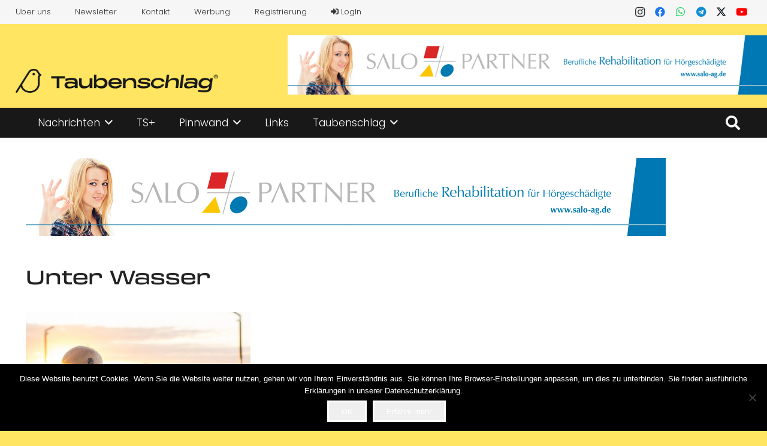

--- FILE ---
content_type: text/html; charset=UTF-8
request_url: https://www.taubenschlag.de/schlagwort/unter-wasser/
body_size: 21322
content:
<!DOCTYPE HTML>
<html lang="de">
<head>
	<meta charset="UTF-8">
	<meta name='robots' content='index, follow, max-image-preview:large, max-snippet:-1, max-video-preview:-1' />

	<!-- This site is optimized with the Yoast SEO Premium plugin v24.2 (Yoast SEO v26.8) - https://yoast.com/product/yoast-seo-premium-wordpress/ -->
	<title>Unter Wasser Archive &#8212; Taubenschlag</title>
	<link rel="canonical" href="https://www.taubenschlag.de/schlagwort/unter-wasser/" />
	<meta property="og:locale" content="de_DE" />
	<meta property="og:type" content="article" />
	<meta property="og:title" content="Unter Wasser Archive" />
	<meta property="og:url" content="https://www.taubenschlag.de/schlagwort/unter-wasser/" />
	<meta property="og:site_name" content="Taubenschlag" />
	<meta name="twitter:card" content="summary_large_image" />
	<script type="application/ld+json" class="yoast-schema-graph">{"@context":"https://schema.org","@graph":[{"@type":"CollectionPage","@id":"https://www.taubenschlag.de/schlagwort/unter-wasser/","url":"https://www.taubenschlag.de/schlagwort/unter-wasser/","name":"Unter Wasser Archive &#8212; Taubenschlag","isPartOf":{"@id":"https://www.taubenschlag.de/#website"},"primaryImageOfPage":{"@id":"https://www.taubenschlag.de/schlagwort/unter-wasser/#primaryimage"},"image":{"@id":"https://www.taubenschlag.de/schlagwort/unter-wasser/#primaryimage"},"thumbnailUrl":"https://www.taubenschlag.de/wp-content/uploads/2017/07/Cochlear_Aqua_Ehepaar-am-Strand.jpg","breadcrumb":{"@id":"https://www.taubenschlag.de/schlagwort/unter-wasser/#breadcrumb"},"inLanguage":"de"},{"@type":"ImageObject","inLanguage":"de","@id":"https://www.taubenschlag.de/schlagwort/unter-wasser/#primaryimage","url":"https://www.taubenschlag.de/wp-content/uploads/2017/07/Cochlear_Aqua_Ehepaar-am-Strand.jpg","contentUrl":"https://www.taubenschlag.de/wp-content/uploads/2017/07/Cochlear_Aqua_Ehepaar-am-Strand.jpg","width":4553,"height":3031},{"@type":"BreadcrumbList","@id":"https://www.taubenschlag.de/schlagwort/unter-wasser/#breadcrumb","itemListElement":[{"@type":"ListItem","position":1,"name":"Startseite","item":"https://www.taubenschlag.de/"},{"@type":"ListItem","position":2,"name":"Unter Wasser"}]},{"@type":"WebSite","@id":"https://www.taubenschlag.de/#website","url":"https://www.taubenschlag.de/","name":"Taubenschlag","description":"Das Portal für Gehörlose und Schwerhörige","publisher":{"@id":"https://www.taubenschlag.de/#organization"},"potentialAction":[{"@type":"SearchAction","target":{"@type":"EntryPoint","urlTemplate":"https://www.taubenschlag.de/?s={search_term_string}"},"query-input":{"@type":"PropertyValueSpecification","valueRequired":true,"valueName":"search_term_string"}}],"inLanguage":"de"},{"@type":"Organization","@id":"https://www.taubenschlag.de/#organization","name":"Taubenschlag","url":"https://www.taubenschlag.de/","logo":{"@type":"ImageObject","inLanguage":"de","@id":"https://www.taubenschlag.de/#/schema/logo/image/","url":"https://www.taubenschlag.de/wp-content/uploads/2016/11/logo@2x.png","contentUrl":"https://www.taubenschlag.de/wp-content/uploads/2016/11/logo@2x.png","width":389,"height":180,"caption":"Taubenschlag"},"image":{"@id":"https://www.taubenschlag.de/#/schema/logo/image/"},"sameAs":["https://www.facebook.com/taubenschlag.de/","http://www.instagram.com/taubenschlag.de","https://www.youtube.com/channel/UCic-4TknBBhI6P_mmLHSnBQ"]}]}</script>
	<!-- / Yoast SEO Premium plugin. -->


<link rel='dns-prefetch' href='//steadyhq.com' />
<link rel='dns-prefetch' href='//stats.wp.com' />
<link rel='dns-prefetch' href='//fonts.googleapis.com' />
<link rel='dns-prefetch' href='//v0.wordpress.com' />
<link rel="alternate" type="application/rss+xml" title="Taubenschlag &raquo; Feed" href="https://www.taubenschlag.de/feed/" />
<link rel="alternate" type="application/rss+xml" title="Taubenschlag &raquo; Kommentar-Feed" href="https://www.taubenschlag.de/comments/feed/" />
<link rel="alternate" type="application/rss+xml" title="Taubenschlag &raquo; Unter Wasser Schlagwort-Feed" href="https://www.taubenschlag.de/schlagwort/unter-wasser/feed/" />
<link rel="canonical" href="https://www.taubenschlag.de/schlagwort/unter-wasser/" />
<meta name="viewport" content="width=device-width, initial-scale=1">
<meta name="theme-color" content="#f6f6f6">
<meta property="og:title" content="Unter Wasser Archive &#8212; Taubenschlag">
<meta property="og:url" content="https://www.taubenschlag.de/schlagwort/unter-wasser">
<meta property="og:locale" content="de_DE">
<meta property="og:site_name" content="Taubenschlag">
<meta property="og:type" content="website">
<meta property="og:image" content="https://www.taubenschlag.de/wp-content/uploads/2017/07/Cochlear_Aqua_Ehepaar-am-Strand-2103x1400.jpg" itemprop="image">
<style id='wp-img-auto-sizes-contain-inline-css'>
img:is([sizes=auto i],[sizes^="auto," i]){contain-intrinsic-size:3000px 1500px}
/*# sourceURL=wp-img-auto-sizes-contain-inline-css */
</style>
<link rel='stylesheet' id='dashicons-css' href='https://www.taubenschlag.de/wp-includes/css/dashicons.min.css?ver=6.9' media='all' />
<link rel='stylesheet' id='post-views-counter-frontend-css' href='https://www.taubenschlag.de/wp-content/plugins/post-views-counter/css/frontend.css?ver=1.7.1' media='all' />
<style id='wp-emoji-styles-inline-css'>

	img.wp-smiley, img.emoji {
		display: inline !important;
		border: none !important;
		box-shadow: none !important;
		height: 1em !important;
		width: 1em !important;
		margin: 0 0.07em !important;
		vertical-align: -0.1em !important;
		background: none !important;
		padding: 0 !important;
	}
/*# sourceURL=wp-emoji-styles-inline-css */
</style>
<link rel='stylesheet' id='contact-form-7-css' href='https://www.taubenschlag.de/wp-content/plugins/contact-form-7/includes/css/styles.css?ver=6.1.4' media='all' />
<link rel='stylesheet' id='cookie-notice-front-css' href='https://www.taubenschlag.de/wp-content/plugins/cookie-notice/css/front.min.css?ver=2.5.11' media='all' />
<link rel='stylesheet' id='wppb_pbpl_css-css' href='https://www.taubenschlag.de/wp-content/plugins/profile-builder/assets/css/placeholder-labels.css?ver=6.9' media='all' />
<link rel='stylesheet' id='us-fonts-css' href='https://fonts.googleapis.com/css?family=Poppins%3A300%2C600%2C500&#038;display=swap&#038;ver=6.9' media='all' />
<link rel='stylesheet' id='us-style-css' href='https://www.taubenschlag.de/wp-content/themes/Impreza/css/style.min.css?ver=8.42' media='all' />
<link rel='stylesheet' id='wppb_stylesheet-css' href='https://www.taubenschlag.de/wp-content/plugins/profile-builder/assets/css/style-front-end.css?ver=3.15.2' media='all' />
<script src="https://steadyhq.com/widget_loader/8f63be98-2a6b-43a6-a498-5849736b189d?ver=1.3.3" id="steady-wp-js"></script>
<script src="https://www.taubenschlag.de/wp-includes/js/jquery/jquery.min.js?ver=3.7.1" id="jquery-core-js"></script>
<script src="https://www.taubenschlag.de/wp-content/plugins/profile-builder/assets/js/placeholder-labels.js?ver=6.9" id="wppb_pbpl_init-js"></script>
<script></script><link rel="https://api.w.org/" href="https://www.taubenschlag.de/wp-json/" /><link rel="alternate" title="JSON" type="application/json" href="https://www.taubenschlag.de/wp-json/wp/v2/tags/457" /><link rel="EditURI" type="application/rsd+xml" title="RSD" href="https://www.taubenschlag.de/xmlrpc.php?rsd" />
<meta name="generator" content="WordPress 6.9" />

<!-- This site is using AdRotate Professional v5.18.1 to display their advertisements - https://ajdg.solutions/ -->
<!-- AdRotate CSS -->
<style type="text/css" media="screen">
	.g { margin:0px; padding:0px; overflow:hidden; line-height:1; zoom:1; }
	.g img { height:auto; }
	.g-col { position:relative; float:left; }
	.g-col:first-child { margin-left: 0; }
	.g-col:last-child { margin-right: 0; }
	.woocommerce-page .g, .bbpress-wrapper .g { margin: 20px auto; clear:both; }
	.g-1 {  width:100%; max-width:1400px;  height:100%; max-height:174px; margin: 0 auto; }
	.g-2 { margin:0px 0px 0px 0px; width:100%; max-width:1068px; height:100%; max-height:130px; }
	.g-3 { min-width:0px; max-width:325px; margin: 0 auto; }
	.b-3 { margin:0px 0px 10px 0px; }
	.g-4 { margin:0px 0px 0px 0px; width:100%; max-width:696px; height:100%; max-height:125px; }
	@media only screen and (max-width: 480px) {
		.g-col, .g-dyn, .g-single { width:100%; margin-left:0; margin-right:0; }
		.woocommerce-page .g, .bbpress-wrapper .g { margin: 10px auto; }
	}
</style>
<!-- /AdRotate CSS -->

	<style>img#wpstats{display:none}</style>
				<script id="us_add_no_touch">
			if ( ! /Android|webOS|iPhone|iPad|iPod|BlackBerry|IEMobile|Opera Mini/i.test( navigator.userAgent ) ) {
				document.documentElement.classList.add( "no-touch" );
			}
		</script>
				<script id="us_color_scheme_switch_class">
			if ( document.cookie.includes( "us_color_scheme_switch_is_on=true" ) ) {
				document.documentElement.classList.add( "us-color-scheme-on" );
			}
		</script>
		<meta name="generator" content="Powered by WPBakery Page Builder - drag and drop page builder for WordPress."/>
<link rel="icon" href="https://www.taubenschlag.de/wp-content/uploads/2023/08/taubenschlag_favicon-1.png" sizes="32x32" />
<link rel="icon" href="https://www.taubenschlag.de/wp-content/uploads/2023/08/taubenschlag_favicon-1.png" sizes="192x192" />
<link rel="apple-touch-icon" href="https://www.taubenschlag.de/wp-content/uploads/2023/08/taubenschlag_favicon-1.png" />
<meta name="msapplication-TileImage" content="https://www.taubenschlag.de/wp-content/uploads/2023/08/taubenschlag_favicon-1.png" />
<noscript><style> .wpb_animate_when_almost_visible { opacity: 1; }</style></noscript>		<style id="us-icon-fonts">@font-face{font-display:swap;font-style:normal;font-family:"fontawesome";font-weight:900;src:url("https://www.taubenschlag.de/wp-content/themes/Impreza/fonts/fa-solid-900.woff2?ver=8.42") format("woff2")}.fas{font-family:"fontawesome";font-weight:900}@font-face{font-display:swap;font-style:normal;font-family:"fontawesome";font-weight:400;src:url("https://www.taubenschlag.de/wp-content/themes/Impreza/fonts/fa-regular-400.woff2?ver=8.42") format("woff2")}.far{font-family:"fontawesome";font-weight:400}@font-face{font-display:swap;font-style:normal;font-family:"fontawesome";font-weight:300;src:url("https://www.taubenschlag.de/wp-content/themes/Impreza/fonts/fa-light-300.woff2?ver=8.42") format("woff2")}.fal{font-family:"fontawesome";font-weight:300}@font-face{font-display:swap;font-style:normal;font-family:"Font Awesome 5 Duotone";font-weight:900;src:url("https://www.taubenschlag.de/wp-content/themes/Impreza/fonts/fa-duotone-900.woff2?ver=8.42") format("woff2")}.fad{font-family:"Font Awesome 5 Duotone";font-weight:900}.fad{position:relative}.fad:before{position:absolute}.fad:after{opacity:0.4}@font-face{font-display:swap;font-style:normal;font-family:"Font Awesome 5 Brands";font-weight:400;src:url("https://www.taubenschlag.de/wp-content/themes/Impreza/fonts/fa-brands-400.woff2?ver=8.42") format("woff2")}.fab{font-family:"Font Awesome 5 Brands";font-weight:400}@font-face{font-display:block;font-style:normal;font-family:"Material Icons";font-weight:400;src:url("https://www.taubenschlag.de/wp-content/themes/Impreza/fonts/material-icons.woff2?ver=8.42") format("woff2")}.material-icons{font-family:"Material Icons";font-weight:400}</style>
				<style id="us-theme-options-css">:root{--color-header-middle-bg:#FFE561;--color-header-middle-bg-grad:#FFE561;--color-header-middle-text:#333333;--color-header-middle-text-hover:#181818;--color-header-transparent-bg:transparent;--color-header-transparent-bg-grad:transparent;--color-header-transparent-text:#333333;--color-header-transparent-text-hover:#181818;--color-chrome-toolbar:#f6f6f6;--color-header-top-bg:#f6f6f6;--color-header-top-bg-grad:#f6f6f6;--color-header-top-text:#333333;--color-header-top-text-hover:#FFE561;--color-header-top-transparent-bg:rgba(0,0,0,0.2);--color-header-top-transparent-bg-grad:rgba(0,0,0,0.2);--color-header-top-transparent-text:rgba(255,255,255,0.66);--color-header-top-transparent-text-hover:#fff;--color-content-bg:#ffffff;--color-content-bg-grad:#ffffff;--color-content-bg-alt:#f6f6f6;--color-content-bg-alt-grad:#f6f6f6;--color-content-border:#dedede;--color-content-heading:#222222;--color-content-heading-grad:#222222;--color-content-text:#333333;--color-content-link:#333333;--color-content-link-hover:#333333;--color-content-primary:#FFE561;--color-content-primary-grad:#FFE561;--color-content-secondary:#333333;--color-content-secondary-grad:#333333;--color-content-faded:#666666;--color-content-overlay:rgba(0,0,0,0.75);--color-content-overlay-grad:rgba(0,0,0,0.75);--color-alt-content-bg:#ffffff;--color-alt-content-bg-grad:#ffffff;--color-alt-content-bg-alt:#f6f6f6;--color-alt-content-bg-alt-grad:#f6f6f6;--color-alt-content-border:#dedede;--color-alt-content-heading:#222222;--color-alt-content-heading-grad:#222222;--color-alt-content-text:#333333;--color-alt-content-link:#333333;--color-alt-content-link-hover:#333333;--color-alt-content-primary:#FFE561;--color-alt-content-primary-grad:#FFE561;--color-alt-content-secondary:#333333;--color-alt-content-secondary-grad:#333333;--color-alt-content-faded:#666666;--color-alt-content-overlay:rgba(0,0,0,0.75);--color-alt-content-overlay-grad:rgba(0,0,0,0.75);--color-footer-bg:#181818;--color-footer-bg-grad:#181818;--color-footer-bg-alt:#333333;--color-footer-bg-alt-grad:#333333;--color-footer-border:#545454;--color-footer-heading:#ffffff;--color-footer-heading-grad:#ffffff;--color-footer-text:#f5f5f5;--color-footer-link:#FFE561;--color-footer-link-hover:#f5f5f5;--color-subfooter-bg:#545454;--color-subfooter-bg-grad:#545454;--color-subfooter-bg-alt:#333333;--color-subfooter-bg-alt-grad:#333333;--color-subfooter-border:#181818;--color-subfooter-heading:#ffffff;--color-subfooter-heading-grad:#ffffff;--color-subfooter-text:#f5f5f5;--color-subfooter-link:#FFE561;--color-subfooter-link-hover:#f5f5f5;--color-content-primary-faded:rgba(255,229,97,0.15);--box-shadow:0 5px 15px rgba(0,0,0,.15);--box-shadow-up:0 -5px 15px rgba(0,0,0,.15);--site-canvas-width:1366px;--site-content-width:1240px;--text-block-margin-bottom:0rem;--focus-outline-width:2px}:root{--font-family:Poppins,sans-serif;--font-size:17px;--line-height:23px;--font-weight:300;--bold-font-weight:600;--text-transform:none;--font-style:normal;--letter-spacing:0em;--h1-font-family:inherit;--h1-font-size:3.4rem;--h1-line-height:1.1;--h1-font-weight:500;--h1-bold-font-weight:500;--h1-text-transform:none;--h1-font-style:normal;--h1-letter-spacing:0em;--h1-margin-bottom:1.2rem;--h2-font-family:var(--h1-font-family);--h2-font-size:1.4rem;--h2-line-height:1.1;--h2-font-weight:var(--h1-font-weight);--h2-bold-font-weight:var(--h1-bold-font-weight);--h2-text-transform:var(--h1-text-transform);--h2-font-style:var(--h1-font-style);--h2-letter-spacing:0em;--h2-margin-bottom:1.2rem;--h3-font-family:var(--h1-font-family);--h3-font-size:1.2rem;--h3-line-height:1.1;--h3-font-weight:var(--h1-font-weight);--h3-bold-font-weight:var(--h1-bold-font-weight);--h3-text-transform:var(--h1-text-transform);--h3-font-style:var(--h1-font-style);--h3-letter-spacing:0em;--h3-margin-bottom:1.2rem;--h4-font-family:var(--h1-font-family);--h4-font-size:1.1rem;--h4-line-height:1.1;--h4-font-weight:var(--h1-font-weight);--h4-bold-font-weight:var(--h1-bold-font-weight);--h4-text-transform:var(--h1-text-transform);--h4-font-style:var(--h1-font-style);--h4-letter-spacing:0em;--h4-margin-bottom:1.2rem;--h5-font-family:var(--h1-font-family);--h5-font-size:1.0rem;--h5-line-height:1.1;--h5-font-weight:var(--h1-font-weight);--h5-bold-font-weight:var(--h1-bold-font-weight);--h5-text-transform:var(--h1-text-transform);--h5-font-style:var(--h1-font-style);--h5-letter-spacing:0em;--h5-margin-bottom:1.2rem;--h6-font-family:var(--h1-font-family);--h6-font-size:0.8rem;--h6-line-height:1.1;--h6-font-weight:var(--h1-font-weight);--h6-bold-font-weight:var(--h1-bold-font-weight);--h6-text-transform:var(--h1-text-transform);--h6-font-style:var(--h1-font-style);--h6-letter-spacing:0em;--h6-margin-bottom:1.2rem}@media (max-width:600px){:root{--font-size:16px;--line-height:24px;--h1-font-size:1.8rem;--h2-font-size:1.1rem;--h3-font-size:1.0rem}}h1{font-family:var(--h1-font-family,inherit);font-weight:var(--h1-font-weight,inherit);font-size:var(--h1-font-size,inherit);font-style:var(--h1-font-style,inherit);line-height:var(--h1-line-height,1.4);letter-spacing:var(--h1-letter-spacing,inherit);text-transform:var(--h1-text-transform,inherit);margin-bottom:var(--h1-margin-bottom,1.5rem)}h1>strong{font-weight:var(--h1-bold-font-weight,bold)}h2{font-family:var(--h2-font-family,inherit);font-weight:var(--h2-font-weight,inherit);font-size:var(--h2-font-size,inherit);font-style:var(--h2-font-style,inherit);line-height:var(--h2-line-height,1.4);letter-spacing:var(--h2-letter-spacing,inherit);text-transform:var(--h2-text-transform,inherit);margin-bottom:var(--h2-margin-bottom,1.5rem)}h2>strong{font-weight:var(--h2-bold-font-weight,bold)}h3{font-family:var(--h3-font-family,inherit);font-weight:var(--h3-font-weight,inherit);font-size:var(--h3-font-size,inherit);font-style:var(--h3-font-style,inherit);line-height:var(--h3-line-height,1.4);letter-spacing:var(--h3-letter-spacing,inherit);text-transform:var(--h3-text-transform,inherit);margin-bottom:var(--h3-margin-bottom,1.5rem)}h3>strong{font-weight:var(--h3-bold-font-weight,bold)}h4{font-family:var(--h4-font-family,inherit);font-weight:var(--h4-font-weight,inherit);font-size:var(--h4-font-size,inherit);font-style:var(--h4-font-style,inherit);line-height:var(--h4-line-height,1.4);letter-spacing:var(--h4-letter-spacing,inherit);text-transform:var(--h4-text-transform,inherit);margin-bottom:var(--h4-margin-bottom,1.5rem)}h4>strong{font-weight:var(--h4-bold-font-weight,bold)}h5{font-family:var(--h5-font-family,inherit);font-weight:var(--h5-font-weight,inherit);font-size:var(--h5-font-size,inherit);font-style:var(--h5-font-style,inherit);line-height:var(--h5-line-height,1.4);letter-spacing:var(--h5-letter-spacing,inherit);text-transform:var(--h5-text-transform,inherit);margin-bottom:var(--h5-margin-bottom,1.5rem)}h5>strong{font-weight:var(--h5-bold-font-weight,bold)}h6{font-family:var(--h6-font-family,inherit);font-weight:var(--h6-font-weight,inherit);font-size:var(--h6-font-size,inherit);font-style:var(--h6-font-style,inherit);line-height:var(--h6-line-height,1.4);letter-spacing:var(--h6-letter-spacing,inherit);text-transform:var(--h6-text-transform,inherit);margin-bottom:var(--h6-margin-bottom,1.5rem)}h6>strong{font-weight:var(--h6-bold-font-weight,bold)}body{background:#FFE561}@media (max-width:1325px){.l-main .aligncenter{max-width:calc(100vw - 5rem)}}@media (min-width:1381px){.l-subheader{--padding-inline:2.5rem}.l-section{--padding-inline:2.5rem}body.usb_preview .hide_on_default{opacity:0.25!important}.vc_hidden-lg,body:not(.usb_preview) .hide_on_default{display:none!important}.default_align_left{text-align:left;justify-content:flex-start}.default_align_right{text-align:right;justify-content:flex-end}.default_align_center{text-align:center;justify-content:center}.w-hwrapper.default_align_center>*{margin-left:calc( var(--hwrapper-gap,1.2rem) / 2 );margin-right:calc( var(--hwrapper-gap,1.2rem) / 2 )}.default_align_justify{justify-content:space-between}.w-hwrapper>.default_align_justify,.default_align_justify>.w-btn{width:100%}*:not(.w-hwrapper:not(.wrap))>.w-btn-wrapper:not([class*="default_align_none"]):not(.align_none){display:block;margin-inline-end:0}}@media (min-width:1025px) and (max-width:1380px){.l-subheader{--padding-inline:2.5rem}.l-section{--padding-inline:2.5rem}body.usb_preview .hide_on_laptops{opacity:0.25!important}.vc_hidden-md,body:not(.usb_preview) .hide_on_laptops{display:none!important}.laptops_align_left{text-align:left;justify-content:flex-start}.laptops_align_right{text-align:right;justify-content:flex-end}.laptops_align_center{text-align:center;justify-content:center}.w-hwrapper.laptops_align_center>*{margin-left:calc( var(--hwrapper-gap,1.2rem) / 2 );margin-right:calc( var(--hwrapper-gap,1.2rem) / 2 )}.laptops_align_justify{justify-content:space-between}.w-hwrapper>.laptops_align_justify,.laptops_align_justify>.w-btn{width:100%}*:not(.w-hwrapper:not(.wrap))>.w-btn-wrapper:not([class*="laptops_align_none"]):not(.align_none){display:block;margin-inline-end:0}.g-cols.via_grid[style*="--laptops-columns-gap"]{gap:var(--laptops-columns-gap,3rem)}}@media (min-width:601px) and (max-width:1024px){.l-subheader{--padding-inline:1rem}.l-section{--padding-inline:2.5rem}body.usb_preview .hide_on_tablets{opacity:0.25!important}.vc_hidden-sm,body:not(.usb_preview) .hide_on_tablets{display:none!important}.tablets_align_left{text-align:left;justify-content:flex-start}.tablets_align_right{text-align:right;justify-content:flex-end}.tablets_align_center{text-align:center;justify-content:center}.w-hwrapper.tablets_align_center>*{margin-left:calc( var(--hwrapper-gap,1.2rem) / 2 );margin-right:calc( var(--hwrapper-gap,1.2rem) / 2 )}.tablets_align_justify{justify-content:space-between}.w-hwrapper>.tablets_align_justify,.tablets_align_justify>.w-btn{width:100%}*:not(.w-hwrapper:not(.wrap))>.w-btn-wrapper:not([class*="tablets_align_none"]):not(.align_none){display:block;margin-inline-end:0}.g-cols.via_grid[style*="--tablets-columns-gap"]{gap:var(--tablets-columns-gap,3rem)}}@media (max-width:600px){.l-subheader{--padding-inline:1rem}.l-section{--padding-inline:1.5rem}body.usb_preview .hide_on_mobiles{opacity:0.25!important}.vc_hidden-xs,body:not(.usb_preview) .hide_on_mobiles{display:none!important}.mobiles_align_left{text-align:left;justify-content:flex-start}.mobiles_align_right{text-align:right;justify-content:flex-end}.mobiles_align_center{text-align:center;justify-content:center}.w-hwrapper.mobiles_align_center>*{margin-left:calc( var(--hwrapper-gap,1.2rem) / 2 );margin-right:calc( var(--hwrapper-gap,1.2rem) / 2 )}.mobiles_align_justify{justify-content:space-between}.w-hwrapper>.mobiles_align_justify,.mobiles_align_justify>.w-btn{width:100%}.w-hwrapper.stack_on_mobiles{display:block}.w-hwrapper.stack_on_mobiles>:not(script){display:block;margin:0 0 var(--hwrapper-gap,1.2rem)}.w-hwrapper.stack_on_mobiles>:last-child{margin-bottom:0}*:not(.w-hwrapper:not(.wrap))>.w-btn-wrapper:not([class*="mobiles_align_none"]):not(.align_none){display:block;margin-inline-end:0}.g-cols.via_grid[style*="--mobiles-columns-gap"]{gap:var(--mobiles-columns-gap,1.5rem)}}@media (max-width:1380px){.g-cols.laptops-cols_1{grid-template-columns:100%}.g-cols.laptops-cols_1.reversed>div:last-of-type{order:-1}.g-cols.laptops-cols_1.via_grid>.wpb_column.stretched,.g-cols.laptops-cols_1.via_flex.type_boxes>.wpb_column.stretched{margin-left:var(--margin-inline-stretch);margin-right:var(--margin-inline-stretch)}.g-cols.laptops-cols_2{grid-template-columns:repeat(2,1fr)}.g-cols.laptops-cols_3{grid-template-columns:repeat(3,1fr)}.g-cols.laptops-cols_4{grid-template-columns:repeat(4,1fr)}.g-cols.laptops-cols_5{grid-template-columns:repeat(5,1fr)}.g-cols.laptops-cols_6{grid-template-columns:repeat(6,1fr)}.g-cols.laptops-cols_1-2{grid-template-columns:1fr 2fr}.g-cols.laptops-cols_2-1{grid-template-columns:2fr 1fr}.g-cols.laptops-cols_2-3{grid-template-columns:2fr 3fr}.g-cols.laptops-cols_3-2{grid-template-columns:3fr 2fr}.g-cols.laptops-cols_1-3{grid-template-columns:1fr 3fr}.g-cols.laptops-cols_3-1{grid-template-columns:3fr 1fr}.g-cols.laptops-cols_1-4{grid-template-columns:1fr 4fr}.g-cols.laptops-cols_4-1{grid-template-columns:4fr 1fr}.g-cols.laptops-cols_1-5{grid-template-columns:1fr 5fr}.g-cols.laptops-cols_5-1{grid-template-columns:5fr 1fr}.g-cols.laptops-cols_1-2-1{grid-template-columns:1fr 2fr 1fr}.g-cols.laptops-cols_1-3-1{grid-template-columns:1fr 3fr 1fr}.g-cols.laptops-cols_1-4-1{grid-template-columns:1fr 4fr 1fr}}@media (max-width:1024px){.g-cols.tablets-cols_1{grid-template-columns:100%}.g-cols.tablets-cols_1.reversed>div:last-of-type{order:-1}.g-cols.tablets-cols_1.via_grid>.wpb_column.stretched,.g-cols.tablets-cols_1.via_flex.type_boxes>.wpb_column.stretched{margin-left:var(--margin-inline-stretch);margin-right:var(--margin-inline-stretch)}.g-cols.tablets-cols_2{grid-template-columns:repeat(2,1fr)}.g-cols.tablets-cols_3{grid-template-columns:repeat(3,1fr)}.g-cols.tablets-cols_4{grid-template-columns:repeat(4,1fr)}.g-cols.tablets-cols_5{grid-template-columns:repeat(5,1fr)}.g-cols.tablets-cols_6{grid-template-columns:repeat(6,1fr)}.g-cols.tablets-cols_1-2{grid-template-columns:1fr 2fr}.g-cols.tablets-cols_2-1{grid-template-columns:2fr 1fr}.g-cols.tablets-cols_2-3{grid-template-columns:2fr 3fr}.g-cols.tablets-cols_3-2{grid-template-columns:3fr 2fr}.g-cols.tablets-cols_1-3{grid-template-columns:1fr 3fr}.g-cols.tablets-cols_3-1{grid-template-columns:3fr 1fr}.g-cols.tablets-cols_1-4{grid-template-columns:1fr 4fr}.g-cols.tablets-cols_4-1{grid-template-columns:4fr 1fr}.g-cols.tablets-cols_1-5{grid-template-columns:1fr 5fr}.g-cols.tablets-cols_5-1{grid-template-columns:5fr 1fr}.g-cols.tablets-cols_1-2-1{grid-template-columns:1fr 2fr 1fr}.g-cols.tablets-cols_1-3-1{grid-template-columns:1fr 3fr 1fr}.g-cols.tablets-cols_1-4-1{grid-template-columns:1fr 4fr 1fr}}@media (max-width:600px){.g-cols.mobiles-cols_1{grid-template-columns:100%}.g-cols.mobiles-cols_1.reversed>div:last-of-type{order:-1}.g-cols.mobiles-cols_1.via_grid>.wpb_column.stretched,.g-cols.mobiles-cols_1.via_flex.type_boxes>.wpb_column.stretched{margin-left:var(--margin-inline-stretch);margin-right:var(--margin-inline-stretch)}.g-cols.mobiles-cols_2{grid-template-columns:repeat(2,1fr)}.g-cols.mobiles-cols_3{grid-template-columns:repeat(3,1fr)}.g-cols.mobiles-cols_4{grid-template-columns:repeat(4,1fr)}.g-cols.mobiles-cols_5{grid-template-columns:repeat(5,1fr)}.g-cols.mobiles-cols_6{grid-template-columns:repeat(6,1fr)}.g-cols.mobiles-cols_1-2{grid-template-columns:1fr 2fr}.g-cols.mobiles-cols_2-1{grid-template-columns:2fr 1fr}.g-cols.mobiles-cols_2-3{grid-template-columns:2fr 3fr}.g-cols.mobiles-cols_3-2{grid-template-columns:3fr 2fr}.g-cols.mobiles-cols_1-3{grid-template-columns:1fr 3fr}.g-cols.mobiles-cols_3-1{grid-template-columns:3fr 1fr}.g-cols.mobiles-cols_1-4{grid-template-columns:1fr 4fr}.g-cols.mobiles-cols_4-1{grid-template-columns:4fr 1fr}.g-cols.mobiles-cols_1-5{grid-template-columns:1fr 5fr}.g-cols.mobiles-cols_5-1{grid-template-columns:5fr 1fr}.g-cols.mobiles-cols_1-2-1{grid-template-columns:1fr 2fr 1fr}.g-cols.mobiles-cols_1-3-1{grid-template-columns:1fr 3fr 1fr}.g-cols.mobiles-cols_1-4-1{grid-template-columns:1fr 4fr 1fr}.g-cols:not([style*="--columns-gap"]){gap:1.5rem}}@media (max-width:767px){.l-canvas{overflow:hidden}.g-cols.stacking_default.reversed>div:last-of-type{order:-1}.g-cols.stacking_default.via_flex>div:not([class*="vc_col-xs"]){width:100%;margin:0 0 1.5rem}.g-cols.stacking_default.via_grid.mobiles-cols_1{grid-template-columns:100%}.g-cols.stacking_default.via_flex.type_boxes>div,.g-cols.stacking_default.via_flex.reversed>div:first-child,.g-cols.stacking_default.via_flex:not(.reversed)>div:last-child,.g-cols.stacking_default.via_flex>div.has_bg_color{margin-bottom:0}.g-cols.stacking_default.via_flex.type_default>.wpb_column.stretched{margin-left:-1rem;margin-right:-1rem}.g-cols.stacking_default.via_grid.mobiles-cols_1>.wpb_column.stretched,.g-cols.stacking_default.via_flex.type_boxes>.wpb_column.stretched{margin-left:var(--margin-inline-stretch);margin-right:var(--margin-inline-stretch)}.vc_column-inner.type_sticky>.wpb_wrapper,.vc_column_container.type_sticky>.vc_column-inner{top:0!important}}@media (min-width:768px){body:not(.rtl) .l-section.for_sidebar.at_left>div>.l-sidebar,.rtl .l-section.for_sidebar.at_right>div>.l-sidebar{order:-1}.vc_column_container.type_sticky>.vc_column-inner,.vc_column-inner.type_sticky>.wpb_wrapper{position:-webkit-sticky;position:sticky}.l-section.type_sticky{position:-webkit-sticky;position:sticky;top:0;z-index:21;transition:top 0.3s cubic-bezier(.78,.13,.15,.86) 0.1s}.header_hor .l-header.post_fixed.sticky_auto_hide{z-index:22}.admin-bar .l-section.type_sticky{top:32px}.l-section.type_sticky>.l-section-h{transition:padding-top 0.3s}.header_hor .l-header.pos_fixed:not(.down)~.l-main .l-section.type_sticky:not(:first-of-type){top:var(--header-sticky-height)}.admin-bar.header_hor .l-header.pos_fixed:not(.down)~.l-main .l-section.type_sticky:not(:first-of-type){top:calc( var(--header-sticky-height) + 32px )}.header_hor .l-header.pos_fixed.sticky:not(.down)~.l-main .l-section.type_sticky:first-of-type>.l-section-h{padding-top:var(--header-sticky-height)}.header_hor.headerinpos_bottom .l-header.pos_fixed.sticky:not(.down)~.l-main .l-section.type_sticky:first-of-type>.l-section-h{padding-bottom:var(--header-sticky-height)!important}}@media (max-width:600px){.w-form-row.for_submit[style*=btn-size-mobiles] .w-btn{font-size:var(--btn-size-mobiles)!important}}:focus-visible,input[type=checkbox]:focus-visible + i,input[type=checkbox]:focus-visible~.w-color-switch-box,.w-nav-arrow:focus-visible::before,.woocommerce-mini-cart-item:has(:focus-visible),.w-filter-item-value.w-btn:has(:focus-visible){outline-width:var(--focus-outline-width,2px );outline-style:solid;outline-offset:2px;outline-color:var(--color-content-primary)}.w-toplink,.w-header-show{background:rgba(0,0,0,0.3)}.no-touch .w-toplink.active:hover,.no-touch .w-header-show:hover{background:var(--color-content-primary-grad)}button[type=submit]:not(.w-btn),input[type=submit]:not(.w-btn),.us-nav-style_1>*,.navstyle_1>.owl-nav button,.us-btn-style_1{font-family:null;font-style:normal;text-transform:none;font-size:16px;line-height:1.20!important;font-weight:500;letter-spacing:0.05em;padding:0.8em 1.5em;transition-duration:.3s;border-radius:0em;transition-timing-function:ease;--btn-height:calc(1.20em + 2 * 0.8em);background:var(--color-subfooter-bg-alt);border-color:transparent;border-image:none;color:#ffffff!important}button[type=submit]:not(.w-btn):before,input[type=submit]:not(.w-btn),.us-nav-style_1>*:before,.navstyle_1>.owl-nav button:before,.us-btn-style_1:before{border-width:0px}.no-touch button[type=submit]:not(.w-btn):hover,.no-touch input[type=submit]:not(.w-btn):hover,.w-filter-item-value.us-btn-style_1:has(input:checked),.us-nav-style_1>span.current,.no-touch .us-nav-style_1>a:hover,.no-touch .navstyle_1>.owl-nav button:hover,.no-touch .us-btn-style_1:hover{background:var(--color-subfooter-link);border-color:transparent;border-image:none;color:var(--color-subfooter-bg-alt)!important}.us-nav-style_7>*,.navstyle_7>.owl-nav button,.us-btn-style_7{font-family:var(--font-family);font-style:normal;text-transform:none;font-size:16px;line-height:1.20!important;font-weight:500;letter-spacing:0.05em;padding:0.8em 1.5em;transition-duration:.3s;border-radius:0em;transition-timing-function:ease;--btn-height:calc(1.20em + 2 * 0.8em);background:var(--color-subfooter-bg-alt);border-color:transparent;border-image:none;color:#ffffff!important}.us-nav-style_7>*:before,.navstyle_7>.owl-nav button:before,.us-btn-style_7:before{border-width:0px}.w-filter-item-value.us-btn-style_7:has(input:checked),.us-nav-style_7>span.current,.no-touch .us-nav-style_7>a:hover,.no-touch .navstyle_7>.owl-nav button:hover,.no-touch .us-btn-style_7:hover{background:var(--color-header-top-bg);border-color:transparent;border-image:none;color:var(--color-subfooter-bg-alt)!important}.us-nav-style_4>*,.navstyle_4>.owl-nav button,.us-btn-style_4{font-style:normal;text-transform:none;font-size:1rem;line-height:1.2!important;font-weight:400;letter-spacing:0em;padding:0em 0em;transition-duration:.3s;border-radius:0em;transition-timing-function:ease;--btn-height:calc(1.2em + 2 * 0em);background:transparent;border-color:transparent;border-image:none;color:var(--color-content-link)!important}.us-nav-style_4>*:before,.navstyle_4>.owl-nav button:before,.us-btn-style_4:before{border-width:0px}.w-filter-item-value.us-btn-style_4:has(input:checked),.us-nav-style_4>span.current,.no-touch .us-nav-style_4>a:hover,.no-touch .navstyle_4>.owl-nav button:hover,.no-touch .us-btn-style_4:hover{background:transparent;border-color:transparent;border-image:none;color:var(--color-content-link-hover)!important}.us-nav-style_5>*,.navstyle_5>.owl-nav button,.us-btn-style_5{font-family:var(--font-family);font-style:normal;text-transform:none;font-size:16px;line-height:1.2!important;font-weight:500;letter-spacing:0em;padding:1.2em 1.2em;transition-duration:.3s;border-radius:0em;transition-timing-function:ease;--btn-height:calc(1.2em + 2 * 1.2em);background:var(--color-content-bg-alt);border-color:transparent;border-image:none;color:var(--color-content-text)!important}.us-nav-style_5>*:before,.navstyle_5>.owl-nav button:before,.us-btn-style_5:before{border-width:2px}.w-filter-item-value.us-btn-style_5:has(input:checked),.us-nav-style_5>span.current,.no-touch .us-nav-style_5>a:hover,.no-touch .navstyle_5>.owl-nav button:hover,.no-touch .us-btn-style_5:hover{background:var(--color-content-border);border-color:transparent;border-image:none;color:var(--color-content-text)!important}.us-nav-style_6>*,.navstyle_6>.owl-nav button,.us-btn-style_6{font-family:var(--font-family);font-style:normal;text-transform:uppercase;font-size:0.6rem;line-height:1!important;font-weight:500;letter-spacing:0.08em;padding:0.9em 1.4em;transition-duration:.3s;border-radius:0.4em;transition-timing-function:ease;--btn-height:calc(1em + 2 * 0.9em);background:var(--color-alt-content-heading);border-color:transparent;border-image:none;color:var(--color-footer-text)!important}.us-nav-style_6>*:before,.navstyle_6>.owl-nav button:before,.us-btn-style_6:before{border-width:2px}.w-filter-item-value.us-btn-style_6:has(input:checked),.us-nav-style_6>span.current,.no-touch .us-nav-style_6>a:hover,.no-touch .navstyle_6>.owl-nav button:hover,.no-touch .us-btn-style_6:hover{background:var(--color-content-primary);border-color:transparent;border-image:none;color:var(--color-header-middle-text)!important}:root{--inputs-font-family:inherit;--inputs-font-size:1rem;--inputs-font-weight:400;--inputs-letter-spacing:0em;--inputs-text-transform:none;--inputs-height:2.8rem;--inputs-padding:0.8rem;--inputs-checkbox-size:1.5em;--inputs-border-width:0px;--inputs-border-radius:0rem;--inputs-background:var(--color-content-bg-alt);--inputs-border-color:var(--color-content-border);--inputs-text-color:var(--color-content-text);--inputs-box-shadow:0px 1px 0px 0px rgba(0,0,0,0.08) inset;--inputs-focus-background:var(--color-content-bg-alt);--inputs-focus-border-color:var(--color-content-border);--inputs-focus-text-color:var(--color-content-text);--inputs-focus-box-shadow:0px 0px 0px 2px var(--color-content-link)}.color_alternate input:not([type=submit]),.color_alternate textarea,.color_alternate select,.color_alternate .move_label .w-form-row-label{background:var(--color-alt-content-bg-alt-grad)}.color_footer-top input:not([type=submit]),.color_footer-top textarea,.color_footer-top select,.color_footer-top .w-form-row.move_label .w-form-row-label{background:var(--color-subfooter-bg-alt-grad)}.color_footer-bottom input:not([type=submit]),.color_footer-bottom textarea,.color_footer-bottom select,.color_footer-bottom .w-form-row.move_label .w-form-row-label{background:var(--color-footer-bg-alt-grad)}.color_alternate input:not([type=submit]),.color_alternate textarea,.color_alternate select{border-color:var(--color-alt-content-border)}.color_footer-top input:not([type=submit]),.color_footer-top textarea,.color_footer-top select{border-color:var(--color-subfooter-border)}.color_footer-bottom input:not([type=submit]),.color_footer-bottom textarea,.color_footer-bottom select{border-color:var(--color-footer-border)}.color_alternate input:not([type=submit]),.color_alternate textarea,.color_alternate select,.color_alternate .w-form-row-field>i,.color_alternate .w-form-row-field:after,.color_alternate .widget_search form:after,.color_footer-top input:not([type=submit]),.color_footer-top textarea,.color_footer-top select,.color_footer-top .w-form-row-field>i,.color_footer-top .w-form-row-field:after,.color_footer-top .widget_search form:after,.color_footer-bottom input:not([type=submit]),.color_footer-bottom textarea,.color_footer-bottom select,.color_footer-bottom .w-form-row-field>i,.color_footer-bottom .w-form-row-field:after,.color_footer-bottom .widget_search form:after{color:inherit}.leaflet-default-icon-path{background-image:url(https://www.taubenschlag.de/wp-content/themes/Impreza/common/css/vendor/images/marker-icon.png)}.header_hor .w-nav.type_desktop .menu-item-42 .w-nav-list.level_2{left:0;right:0;transform-origin:50% 0;--dropdown-padding:10px;padding:var(--dropdown-padding,0px)}.header_hor .w-nav.type_desktop .menu-item-42{position:static}.header_hor .w-nav.type_desktop .menu-item-6170 .w-nav-list.level_2{--dropdown-padding:10px;padding:var(--dropdown-padding,0px)}.header_hor .w-nav.type_desktop .menu-item-6169 .w-nav-list.level_2{--dropdown-padding:10px;padding:var(--dropdown-padding,0px)}@media (max-width:1380px){.owl-carousel.arrows-hor-pos_on_sides_outside .owl-nav button{transform:none}}</style>
				<style id="us-current-header-css"> .l-subheader.at_top,.l-subheader.at_top .w-dropdown-list,.l-subheader.at_top .type_mobile .w-nav-list.level_1{background:var(--color-header-top-bg);color:var(--color-header-middle-text)}.no-touch .l-subheader.at_top a:hover,.no-touch .l-header.bg_transparent .l-subheader.at_top .w-dropdown.opened a:hover{color:var(--color-header-middle-text)}.l-header.bg_transparent:not(.sticky) .l-subheader.at_top{background:var(--color-header-top-transparent-bg);color:var(--color-header-top-transparent-text)}.no-touch .l-header.bg_transparent:not(.sticky) .at_top .w-cart-link:hover,.no-touch .l-header.bg_transparent:not(.sticky) .at_top .w-text a:hover,.no-touch .l-header.bg_transparent:not(.sticky) .at_top .w-html a:hover,.no-touch .l-header.bg_transparent:not(.sticky) .at_top .w-nav>a:hover,.no-touch .l-header.bg_transparent:not(.sticky) .at_top .w-menu a:hover,.no-touch .l-header.bg_transparent:not(.sticky) .at_top .w-search>a:hover,.no-touch .l-header.bg_transparent:not(.sticky) .at_top .w-socials.shape_none.color_text a:hover,.no-touch .l-header.bg_transparent:not(.sticky) .at_top .w-socials.shape_none.color_link a:hover,.no-touch .l-header.bg_transparent:not(.sticky) .at_top .w-dropdown a:hover,.no-touch .l-header.bg_transparent:not(.sticky) .at_top .type_desktop .menu-item.level_1.opened>a,.no-touch .l-header.bg_transparent:not(.sticky) .at_top .type_desktop .menu-item.level_1:hover>a{color:var(--color-header-top-transparent-text-hover)}.l-subheader.at_middle,.l-subheader.at_middle .w-dropdown-list,.l-subheader.at_middle .type_mobile .w-nav-list.level_1{background:#FFE561;color:var(--color-header-middle-text)}.no-touch .l-subheader.at_middle a:hover,.no-touch .l-header.bg_transparent .l-subheader.at_middle .w-dropdown.opened a:hover{color:var(--color-header-middle-text)}.l-header.bg_transparent:not(.sticky) .l-subheader.at_middle{background:var(--color-header-transparent-bg);color:var(--color-header-middle-text)}.no-touch .l-header.bg_transparent:not(.sticky) .at_middle .w-cart-link:hover,.no-touch .l-header.bg_transparent:not(.sticky) .at_middle .w-text a:hover,.no-touch .l-header.bg_transparent:not(.sticky) .at_middle .w-html a:hover,.no-touch .l-header.bg_transparent:not(.sticky) .at_middle .w-nav>a:hover,.no-touch .l-header.bg_transparent:not(.sticky) .at_middle .w-menu a:hover,.no-touch .l-header.bg_transparent:not(.sticky) .at_middle .w-search>a:hover,.no-touch .l-header.bg_transparent:not(.sticky) .at_middle .w-socials.shape_none.color_text a:hover,.no-touch .l-header.bg_transparent:not(.sticky) .at_middle .w-socials.shape_none.color_link a:hover,.no-touch .l-header.bg_transparent:not(.sticky) .at_middle .w-dropdown a:hover,.no-touch .l-header.bg_transparent:not(.sticky) .at_middle .type_desktop .menu-item.level_1.opened>a,.no-touch .l-header.bg_transparent:not(.sticky) .at_middle .type_desktop .menu-item.level_1:hover>a{color:var(--color-header-middle-text)}.l-subheader.at_bottom,.l-subheader.at_bottom .w-dropdown-list,.l-subheader.at_bottom .type_mobile .w-nav-list.level_1{background:var(--color-footer-bg);color:var(--color-footer-text)}.no-touch .l-subheader.at_bottom a:hover,.no-touch .l-header.bg_transparent .l-subheader.at_bottom .w-dropdown.opened a:hover{color:var(--color-footer-link-hover)}.l-header.bg_transparent:not(.sticky) .l-subheader.at_bottom{background:var(--color-header-transparent-bg);color:var(--color-header-transparent-text)}.no-touch .l-header.bg_transparent:not(.sticky) .at_bottom .w-cart-link:hover,.no-touch .l-header.bg_transparent:not(.sticky) .at_bottom .w-text a:hover,.no-touch .l-header.bg_transparent:not(.sticky) .at_bottom .w-html a:hover,.no-touch .l-header.bg_transparent:not(.sticky) .at_bottom .w-nav>a:hover,.no-touch .l-header.bg_transparent:not(.sticky) .at_bottom .w-menu a:hover,.no-touch .l-header.bg_transparent:not(.sticky) .at_bottom .w-search>a:hover,.no-touch .l-header.bg_transparent:not(.sticky) .at_bottom .w-socials.shape_none.color_text a:hover,.no-touch .l-header.bg_transparent:not(.sticky) .at_bottom .w-socials.shape_none.color_link a:hover,.no-touch .l-header.bg_transparent:not(.sticky) .at_bottom .w-dropdown a:hover,.no-touch .l-header.bg_transparent:not(.sticky) .at_bottom .type_desktop .menu-item.level_1.opened>a,.no-touch .l-header.bg_transparent:not(.sticky) .at_bottom .type_desktop .menu-item.level_1:hover>a{color:var(--color-header-transparent-text-hover)}.header_ver .l-header{background:#FFE561;color:var(--color-header-middle-text)}@media (min-width:1381px){.hidden_for_default{display:none!important}.l-header{position:relative;z-index:111}.l-subheader{margin:0 auto}.l-subheader.width_full{padding-left:1.5rem;padding-right:1.5rem}.l-subheader-h{display:flex;align-items:center;position:relative;margin:0 auto;max-width:var(--site-content-width,1200px);height:inherit}.w-header-show{display:none}.l-header.pos_fixed{position:fixed;left:var(--site-outline-width,0);right:var(--site-outline-width,0)}.l-header.pos_fixed:not(.notransition) .l-subheader{transition-property:transform,background,box-shadow,line-height,height,visibility;transition-duration:.3s;transition-timing-function:cubic-bezier(.78,.13,.15,.86)}.headerinpos_bottom.sticky_first_section .l-header.pos_fixed{position:fixed!important}.header_hor .l-header.sticky_auto_hide{transition:margin .3s cubic-bezier(.78,.13,.15,.86) .1s}.header_hor .l-header.sticky_auto_hide.down{margin-top:calc(-1.1 * var(--header-sticky-height,0px) )}.l-header.bg_transparent:not(.sticky) .l-subheader{box-shadow:none!important;background:none}.l-header.bg_transparent~.l-main .l-section.width_full.height_auto:first-of-type>.l-section-h{padding-top:0!important;padding-bottom:0!important}.l-header.pos_static.bg_transparent{position:absolute;left:var(--site-outline-width,0);right:var(--site-outline-width,0)}.l-subheader.width_full .l-subheader-h{max-width:none!important}.l-header.shadow_thin .l-subheader.at_middle,.l-header.shadow_thin .l-subheader.at_bottom{box-shadow:0 1px 0 rgba(0,0,0,0.08)}.l-header.shadow_wide .l-subheader.at_middle,.l-header.shadow_wide .l-subheader.at_bottom{box-shadow:0 3px 5px -1px rgba(0,0,0,0.1),0 2px 1px -1px rgba(0,0,0,0.05)}.header_hor .l-subheader-cell>.w-cart{margin-left:0;margin-right:0}:root{--header-height:230px;--header-sticky-height:110px}.l-header:before{content:'230'}.l-header.sticky:before{content:'110'}.l-subheader.at_top{line-height:40px;height:40px;overflow:visible;visibility:visible}.l-header.sticky .l-subheader.at_top{line-height:0px;height:0px;overflow:hidden;visibility:hidden}.l-subheader.at_middle{line-height:140px;height:140px;overflow:visible;visibility:visible}.l-header.sticky .l-subheader.at_middle{line-height:60px;height:60px;overflow:visible;visibility:visible}.l-subheader.at_bottom{line-height:50px;height:50px;overflow:visible;visibility:visible}.l-header.sticky .l-subheader.at_bottom{line-height:50px;height:50px;overflow:visible;visibility:visible}.headerinpos_above .l-header.pos_fixed{overflow:hidden;transition:transform 0.3s;transform:translate3d(0,-100%,0)}.headerinpos_above .l-header.pos_fixed.sticky{overflow:visible;transform:none}.headerinpos_above .l-header.pos_fixed~.l-section>.l-section-h,.headerinpos_above .l-header.pos_fixed~.l-main .l-section:first-of-type>.l-section-h{padding-top:0!important}.headerinpos_below .l-header.pos_fixed:not(.sticky){position:absolute;top:100%}.headerinpos_below .l-header.pos_fixed~.l-main>.l-section:first-of-type>.l-section-h{padding-top:0!important}.headerinpos_below .l-header.pos_fixed~.l-main .l-section.full_height:nth-of-type(2){min-height:100vh}.headerinpos_below .l-header.pos_fixed~.l-main>.l-section:nth-of-type(2)>.l-section-h{padding-top:var(--header-height)}.headerinpos_bottom .l-header.pos_fixed:not(.sticky){position:absolute;top:100vh}.headerinpos_bottom .l-header.pos_fixed~.l-main>.l-section:first-of-type>.l-section-h{padding-top:0!important}.headerinpos_bottom .l-header.pos_fixed~.l-main>.l-section:first-of-type>.l-section-h{padding-bottom:var(--header-height)}.headerinpos_bottom .l-header.pos_fixed.bg_transparent~.l-main .l-section.valign_center:not(.height_auto):first-of-type>.l-section-h{top:calc( var(--header-height) / 2 )}.headerinpos_bottom .l-header.pos_fixed:not(.sticky) .w-cart.layout_dropdown .w-cart-content,.headerinpos_bottom .l-header.pos_fixed:not(.sticky) .w-nav.type_desktop .w-nav-list.level_2{bottom:100%;transform-origin:0 100%}.headerinpos_bottom .l-header.pos_fixed:not(.sticky) .w-nav.type_mobile.m_layout_dropdown .w-nav-list.level_1{top:auto;bottom:100%;box-shadow:var(--box-shadow-up)}.headerinpos_bottom .l-header.pos_fixed:not(.sticky) .w-nav.type_desktop .w-nav-list.level_3,.headerinpos_bottom .l-header.pos_fixed:not(.sticky) .w-nav.type_desktop .w-nav-list.level_4{top:auto;bottom:0;transform-origin:0 100%}.headerinpos_bottom .l-header.pos_fixed:not(.sticky) .w-dropdown-list{top:auto;bottom:-0.4em;padding-top:0.4em;padding-bottom:2.4em}.admin-bar .l-header.pos_static.bg_solid~.l-main .l-section.full_height:first-of-type{min-height:calc( 100vh - var(--header-height) - 32px )}.admin-bar .l-header.pos_fixed:not(.sticky_auto_hide)~.l-main .l-section.full_height:not(:first-of-type){min-height:calc( 100vh - var(--header-sticky-height) - 32px )}.admin-bar.headerinpos_below .l-header.pos_fixed~.l-main .l-section.full_height:nth-of-type(2){min-height:calc(100vh - 32px)}}@media (min-width:1025px) and (max-width:1380px){.hidden_for_laptops{display:none!important}.l-header{position:relative;z-index:111}.l-subheader{margin:0 auto}.l-subheader.width_full{padding-left:1.5rem;padding-right:1.5rem}.l-subheader-h{display:flex;align-items:center;position:relative;margin:0 auto;max-width:var(--site-content-width,1200px);height:inherit}.w-header-show{display:none}.l-header.pos_fixed{position:fixed;left:var(--site-outline-width,0);right:var(--site-outline-width,0)}.l-header.pos_fixed:not(.notransition) .l-subheader{transition-property:transform,background,box-shadow,line-height,height,visibility;transition-duration:.3s;transition-timing-function:cubic-bezier(.78,.13,.15,.86)}.headerinpos_bottom.sticky_first_section .l-header.pos_fixed{position:fixed!important}.header_hor .l-header.sticky_auto_hide{transition:margin .3s cubic-bezier(.78,.13,.15,.86) .1s}.header_hor .l-header.sticky_auto_hide.down{margin-top:calc(-1.1 * var(--header-sticky-height,0px) )}.l-header.bg_transparent:not(.sticky) .l-subheader{box-shadow:none!important;background:none}.l-header.bg_transparent~.l-main .l-section.width_full.height_auto:first-of-type>.l-section-h{padding-top:0!important;padding-bottom:0!important}.l-header.pos_static.bg_transparent{position:absolute;left:var(--site-outline-width,0);right:var(--site-outline-width,0)}.l-subheader.width_full .l-subheader-h{max-width:none!important}.l-header.shadow_thin .l-subheader.at_middle,.l-header.shadow_thin .l-subheader.at_bottom{box-shadow:0 1px 0 rgba(0,0,0,0.08)}.l-header.shadow_wide .l-subheader.at_middle,.l-header.shadow_wide .l-subheader.at_bottom{box-shadow:0 3px 5px -1px rgba(0,0,0,0.1),0 2px 1px -1px rgba(0,0,0,0.05)}.header_hor .l-subheader-cell>.w-cart{margin-left:0;margin-right:0}:root{--header-height:230px;--header-sticky-height:110px}.l-header:before{content:'230'}.l-header.sticky:before{content:'110'}.l-subheader.at_top{line-height:40px;height:40px;overflow:visible;visibility:visible}.l-header.sticky .l-subheader.at_top{line-height:0px;height:0px;overflow:hidden;visibility:hidden}.l-subheader.at_middle{line-height:140px;height:140px;overflow:visible;visibility:visible}.l-header.sticky .l-subheader.at_middle{line-height:60px;height:60px;overflow:visible;visibility:visible}.l-subheader.at_bottom{line-height:50px;height:50px;overflow:visible;visibility:visible}.l-header.sticky .l-subheader.at_bottom{line-height:50px;height:50px;overflow:visible;visibility:visible}.headerinpos_above .l-header.pos_fixed{overflow:hidden;transition:transform 0.3s;transform:translate3d(0,-100%,0)}.headerinpos_above .l-header.pos_fixed.sticky{overflow:visible;transform:none}.headerinpos_above .l-header.pos_fixed~.l-section>.l-section-h,.headerinpos_above .l-header.pos_fixed~.l-main .l-section:first-of-type>.l-section-h{padding-top:0!important}.headerinpos_below .l-header.pos_fixed:not(.sticky){position:absolute;top:100%}.headerinpos_below .l-header.pos_fixed~.l-main>.l-section:first-of-type>.l-section-h{padding-top:0!important}.headerinpos_below .l-header.pos_fixed~.l-main .l-section.full_height:nth-of-type(2){min-height:100vh}.headerinpos_below .l-header.pos_fixed~.l-main>.l-section:nth-of-type(2)>.l-section-h{padding-top:var(--header-height)}.headerinpos_bottom .l-header.pos_fixed:not(.sticky){position:absolute;top:100vh}.headerinpos_bottom .l-header.pos_fixed~.l-main>.l-section:first-of-type>.l-section-h{padding-top:0!important}.headerinpos_bottom .l-header.pos_fixed~.l-main>.l-section:first-of-type>.l-section-h{padding-bottom:var(--header-height)}.headerinpos_bottom .l-header.pos_fixed.bg_transparent~.l-main .l-section.valign_center:not(.height_auto):first-of-type>.l-section-h{top:calc( var(--header-height) / 2 )}.headerinpos_bottom .l-header.pos_fixed:not(.sticky) .w-cart.layout_dropdown .w-cart-content,.headerinpos_bottom .l-header.pos_fixed:not(.sticky) .w-nav.type_desktop .w-nav-list.level_2{bottom:100%;transform-origin:0 100%}.headerinpos_bottom .l-header.pos_fixed:not(.sticky) .w-nav.type_mobile.m_layout_dropdown .w-nav-list.level_1{top:auto;bottom:100%;box-shadow:var(--box-shadow-up)}.headerinpos_bottom .l-header.pos_fixed:not(.sticky) .w-nav.type_desktop .w-nav-list.level_3,.headerinpos_bottom .l-header.pos_fixed:not(.sticky) .w-nav.type_desktop .w-nav-list.level_4{top:auto;bottom:0;transform-origin:0 100%}.headerinpos_bottom .l-header.pos_fixed:not(.sticky) .w-dropdown-list{top:auto;bottom:-0.4em;padding-top:0.4em;padding-bottom:2.4em}.admin-bar .l-header.pos_static.bg_solid~.l-main .l-section.full_height:first-of-type{min-height:calc( 100vh - var(--header-height) - 32px )}.admin-bar .l-header.pos_fixed:not(.sticky_auto_hide)~.l-main .l-section.full_height:not(:first-of-type){min-height:calc( 100vh - var(--header-sticky-height) - 32px )}.admin-bar.headerinpos_below .l-header.pos_fixed~.l-main .l-section.full_height:nth-of-type(2){min-height:calc(100vh - 32px)}}@media (min-width:601px) and (max-width:1024px){.hidden_for_tablets{display:none!important}.l-header{position:relative;z-index:111}.l-subheader{margin:0 auto}.l-subheader.width_full{padding-left:1.5rem;padding-right:1.5rem}.l-subheader-h{display:flex;align-items:center;position:relative;margin:0 auto;max-width:var(--site-content-width,1200px);height:inherit}.w-header-show{display:none}.l-header.pos_fixed{position:fixed;left:var(--site-outline-width,0);right:var(--site-outline-width,0)}.l-header.pos_fixed:not(.notransition) .l-subheader{transition-property:transform,background,box-shadow,line-height,height,visibility;transition-duration:.3s;transition-timing-function:cubic-bezier(.78,.13,.15,.86)}.headerinpos_bottom.sticky_first_section .l-header.pos_fixed{position:fixed!important}.header_hor .l-header.sticky_auto_hide{transition:margin .3s cubic-bezier(.78,.13,.15,.86) .1s}.header_hor .l-header.sticky_auto_hide.down{margin-top:calc(-1.1 * var(--header-sticky-height,0px) )}.l-header.bg_transparent:not(.sticky) .l-subheader{box-shadow:none!important;background:none}.l-header.bg_transparent~.l-main .l-section.width_full.height_auto:first-of-type>.l-section-h{padding-top:0!important;padding-bottom:0!important}.l-header.pos_static.bg_transparent{position:absolute;left:var(--site-outline-width,0);right:var(--site-outline-width,0)}.l-subheader.width_full .l-subheader-h{max-width:none!important}.l-header.shadow_thin .l-subheader.at_middle,.l-header.shadow_thin .l-subheader.at_bottom{box-shadow:0 1px 0 rgba(0,0,0,0.08)}.l-header.shadow_wide .l-subheader.at_middle,.l-header.shadow_wide .l-subheader.at_bottom{box-shadow:0 3px 5px -1px rgba(0,0,0,0.1),0 2px 1px -1px rgba(0,0,0,0.05)}.header_hor .l-subheader-cell>.w-cart{margin-left:0;margin-right:0}:root{--header-height:170px;--header-sticky-height:110px}.l-header:before{content:'170'}.l-header.sticky:before{content:'110'}.l-subheader.at_top{line-height:40px;height:40px;overflow:visible;visibility:visible}.l-header.sticky .l-subheader.at_top{line-height:0px;height:0px;overflow:hidden;visibility:hidden}.l-subheader.at_middle{line-height:80px;height:80px;overflow:visible;visibility:visible}.l-header.sticky .l-subheader.at_middle{line-height:60px;height:60px;overflow:visible;visibility:visible}.l-subheader.at_bottom{line-height:50px;height:50px;overflow:visible;visibility:visible}.l-header.sticky .l-subheader.at_bottom{line-height:50px;height:50px;overflow:visible;visibility:visible}}@media (max-width:600px){.hidden_for_mobiles{display:none!important}.l-header{position:relative;z-index:111}.l-subheader{margin:0 auto}.l-subheader.width_full{padding-left:1.5rem;padding-right:1.5rem}.l-subheader-h{display:flex;align-items:center;position:relative;margin:0 auto;max-width:var(--site-content-width,1200px);height:inherit}.w-header-show{display:none}.l-header.pos_fixed{position:fixed;left:var(--site-outline-width,0);right:var(--site-outline-width,0)}.l-header.pos_fixed:not(.notransition) .l-subheader{transition-property:transform,background,box-shadow,line-height,height,visibility;transition-duration:.3s;transition-timing-function:cubic-bezier(.78,.13,.15,.86)}.headerinpos_bottom.sticky_first_section .l-header.pos_fixed{position:fixed!important}.header_hor .l-header.sticky_auto_hide{transition:margin .3s cubic-bezier(.78,.13,.15,.86) .1s}.header_hor .l-header.sticky_auto_hide.down{margin-top:calc(-1.1 * var(--header-sticky-height,0px) )}.l-header.bg_transparent:not(.sticky) .l-subheader{box-shadow:none!important;background:none}.l-header.bg_transparent~.l-main .l-section.width_full.height_auto:first-of-type>.l-section-h{padding-top:0!important;padding-bottom:0!important}.l-header.pos_static.bg_transparent{position:absolute;left:var(--site-outline-width,0);right:var(--site-outline-width,0)}.l-subheader.width_full .l-subheader-h{max-width:none!important}.l-header.shadow_thin .l-subheader.at_middle,.l-header.shadow_thin .l-subheader.at_bottom{box-shadow:0 1px 0 rgba(0,0,0,0.08)}.l-header.shadow_wide .l-subheader.at_middle,.l-header.shadow_wide .l-subheader.at_bottom{box-shadow:0 3px 5px -1px rgba(0,0,0,0.1),0 2px 1px -1px rgba(0,0,0,0.05)}.header_hor .l-subheader-cell>.w-cart{margin-left:0;margin-right:0}:root{--header-height:160px;--header-sticky-height:50px}.l-header:before{content:'160'}.l-header.sticky:before{content:'50'}.l-subheader.at_top{line-height:40px;height:40px;overflow:visible;visibility:visible}.l-header.sticky .l-subheader.at_top{line-height:0px;height:0px;overflow:hidden;visibility:hidden}.l-subheader.at_middle{line-height:50px;height:50px;overflow:visible;visibility:visible}.l-header.sticky .l-subheader.at_middle{line-height:50px;height:50px;overflow:visible;visibility:visible}.l-subheader.at_middle .l-subheader-cell.at_left,.l-subheader.at_middle .l-subheader-cell.at_right{display:flex;flex-basis:100px}.l-subheader.at_bottom{line-height:70px;height:70px;overflow:visible;visibility:visible}.l-header.sticky .l-subheader.at_bottom{line-height:0px;height:0px;overflow:hidden;visibility:hidden}}@media (min-width:1381px){.ush_image_1{height:40px!important}.l-header.sticky .ush_image_1{height:40px!important}}@media (min-width:1025px) and (max-width:1380px){.ush_image_1{height:40px!important}.l-header.sticky .ush_image_1{height:40px!important}}@media (min-width:601px) and (max-width:1024px){.ush_image_1{height:30px!important}.l-header.sticky .ush_image_1{height:30px!important}}@media (max-width:600px){.ush_image_1{height:30px!important}.l-header.sticky .ush_image_1{height:30px!important}}.header_hor .ush_menu_1.type_desktop .menu-item.level_1>a:not(.w-btn){padding-left:20px;padding-right:20px}.header_hor .ush_menu_1.type_desktop .menu-item.level_1>a.w-btn{margin-left:20px;margin-right:20px}.header_hor .ush_menu_1.type_desktop.align-edges>.w-nav-list.level_1{margin-left:-20px;margin-right:-20px}.header_ver .ush_menu_1.type_desktop .menu-item.level_1>a:not(.w-btn){padding-top:20px;padding-bottom:20px}.header_ver .ush_menu_1.type_desktop .menu-item.level_1>a.w-btn{margin-top:20px;margin-bottom:20px}.ush_menu_1.type_desktop .menu-item:not(.level_1){font-size:1rem}.ush_menu_1.type_desktop{position:relative}.ush_menu_1.type_mobile .w-nav-anchor.level_1,.ush_menu_1.type_mobile .w-nav-anchor.level_1 + .w-nav-arrow{font-size:1.1rem}.ush_menu_1.type_mobile .w-nav-anchor:not(.level_1),.ush_menu_1.type_mobile .w-nav-anchor:not(.level_1) + .w-nav-arrow{font-size:0.9rem}@media (min-width:1381px){.ush_menu_1 .w-nav-icon{--icon-size:36px;--icon-size-int:36}}@media (min-width:1025px) and (max-width:1380px){.ush_menu_1 .w-nav-icon{--icon-size:32px;--icon-size-int:32}}@media (min-width:601px) and (max-width:1024px){.ush_menu_1 .w-nav-icon{--icon-size:28px;--icon-size-int:28}}@media (max-width:600px){.ush_menu_1 .w-nav-icon{--icon-size:24px;--icon-size-int:24}}@media screen and (max-width:899px){.w-nav.ush_menu_1>.w-nav-list.level_1{display:none}.ush_menu_1 .w-nav-control{display:flex}}.no-touch .ush_menu_1 .w-nav-item.level_1.opened>a:not(.w-btn),.no-touch .ush_menu_1 .w-nav-item.level_1:hover>a:not(.w-btn){background:transparent;color:var(--color-header-middle-text-hover)}.ush_menu_1 .w-nav-item.level_1.current-menu-item>a:not(.w-btn),.ush_menu_1 .w-nav-item.level_1.current-menu-ancestor>a:not(.w-btn),.ush_menu_1 .w-nav-item.level_1.current-page-ancestor>a:not(.w-btn){background:transparent;color:var(--color-header-middle-text-hover)}.l-header.bg_transparent:not(.sticky) .ush_menu_1.type_desktop .w-nav-item.level_1.current-menu-item>a:not(.w-btn),.l-header.bg_transparent:not(.sticky) .ush_menu_1.type_desktop .w-nav-item.level_1.current-menu-ancestor>a:not(.w-btn),.l-header.bg_transparent:not(.sticky) .ush_menu_1.type_desktop .w-nav-item.level_1.current-page-ancestor>a:not(.w-btn){background:transparent;color:var(--color-header-transparent-text-hover)}.ush_menu_1 .w-nav-list:not(.level_1){background:var(--color-header-top-bg);color:var(--color-header-middle-text)}.no-touch .ush_menu_1 .w-nav-item:not(.level_1)>a:focus,.no-touch .ush_menu_1 .w-nav-item:not(.level_1):hover>a{background:transparent;color:var(--color-header-middle-text-hover)}.ush_menu_1 .w-nav-item:not(.level_1).current-menu-item>a,.ush_menu_1 .w-nav-item:not(.level_1).current-menu-ancestor>a,.ush_menu_1 .w-nav-item:not(.level_1).current-page-ancestor>a{background:transparent;color:var(--color-header-middle-text-hover)}.header_hor .ush_additional_menu_1 .menu{margin:0 -1.20rem}.header_hor .ush_additional_menu_1.spread .menu{width:calc(100% + 1.20rem + 1.20rem)}.header_hor .ush_additional_menu_1 .menu-item{padding:0 1.20rem}.header_ver .ush_additional_menu_1 .menu-item{padding:1.20rem 0}@media (min-width:1381px){.ush_search_1.layout_simple{max-width:300px}.ush_search_1.layout_modern.active{width:300px}.ush_search_1{font-size:18px}}@media (min-width:1025px) and (max-width:1380px){.ush_search_1.layout_simple{max-width:250px}.ush_search_1.layout_modern.active{width:250px}.ush_search_1{font-size:24px}}@media (min-width:601px) and (max-width:1024px){.ush_search_1.layout_simple{max-width:200px}.ush_search_1.layout_modern.active{width:200px}.ush_search_1{font-size:22px}}@media (max-width:600px){.ush_search_1{font-size:20px}}.ush_socials_1 .w-socials-list{margin:-0em}.ush_socials_1 .w-socials-item{padding:0em}.ush_image_1{margin-bottom:-50px!important}.ush_additional_menu_1{font-size:13px!important;font-family:var(--font-family)!important}.ush_html_1{width:800px!important;margin-right:-25px!important}@media (min-width:1025px) and (max-width:1380px){.ush_image_1{margin-bottom:-50px!important}.ush_html_1{width:800px!important;margin-right:-25px!important}}@media (min-width:601px) and (max-width:1024px){.ush_image_1{margin-bottom:-50px!important}.ush_html_1{width:800px!important;margin-right:-25px!important}}@media (max-width:600px){.ush_image_1{width:350px!important;margin-top:-50px!important}.ush_html_1{width:350px!important;margin-right:0px!important;padding-top:50px!important;padding-bottom:50px!important}}</style>
				<style id="us-custom-css">#socialmedia a,a:hover{text-decoration:none!important}#hauptmenu a.w-nav-anchor.level_1{color:white!important;text-decoration:none!important}#hauptmenu a.w-nav-anchor.level_1:hover{color:#FFE561!important;text-decoration:none!important}.post_content a{text-decoration:underline!important}.post_content a:hover{text-decoration:underline!important}h1,h2,h3,h4,h5,h6,h7,.us_custom_fb10443c{font-family:"transducer-extended",sans-serif;font-weight:500;font-style:normal}a.w-nav-anchor.level_1:hover{color:#FFE561!important}.w-nav-list.level_2 a:hover{color:#000!important;text-decoration:underline!important}.l-subheader.at_top.width_full a:hover{color:#000!important;text-decoration:underline!important}.w-socials-item-link a:hover{text-decoration:none!important}.wp-caption.alignleft{margin-right:30px!important}.paywall-text{color:transparent;background:linear-gradient(to bottom,#000,transparent);background-clip:text;-webkit-background-clip:text;animation:fadeInText 5s linear infinite}@keyframes fadeInText{0%{background-position:0 100%}100%{background-position:0 -100%}}.taubenschlag_plus{text-align:left!important}#tsplus .w-btn{margin-left:0px!important}.w-btn.us-btn-style_6.term-11377.term-plus{color:black!important;background-image:url('https://www.taubenschlag.de/wp-content/uploads/2023/10/plus_background.jpg')!important;background-size:100% 100%;!important;background-repeat:no-repeat!important;background-position:center!important}.w-btn.us-btn-style_6.term-11479.term-uebers-dolmetschen{color:white!important;background-color:#3268AB!important}.w-menu.layout_ver .menu>li{margin-bottom:5px!important}@media (max-width:1025px){.l-subheader.at_top,.l-subheader.at_top .w-dropdown-list,.l-subheader.at_top .type_mobile .w-nav-list.level_1{background-color:#545454!important;color:white!important}}</style>
		<link rel="stylesheet" href="https://use.typekit.net/exi8uju.css"><style id="us-design-options-css">.us_custom_563b9ce6{font-size:32px!important;margin-bottom:-10px!important}.us_custom_1ab901fe{text-align:left!important;width:200px!important;margin-bottom:20px!important}.us_custom_f93f86b2{text-align:left!important;width:80%!important;margin-bottom:30px!important}.us_custom_bca749ba{text-align:left!important;width:90%!important;margin-top:30px!important}.us_custom_100d1e64{padding-top:15px!important;padding-bottom:15px!important}.us_custom_6f9c3709{font-size:13px!important}.us_custom_4111f22b{text-align:right!important;font-size:13px!important}</style><style id='global-styles-inline-css'>
:root{--wp--preset--aspect-ratio--square: 1;--wp--preset--aspect-ratio--4-3: 4/3;--wp--preset--aspect-ratio--3-4: 3/4;--wp--preset--aspect-ratio--3-2: 3/2;--wp--preset--aspect-ratio--2-3: 2/3;--wp--preset--aspect-ratio--16-9: 16/9;--wp--preset--aspect-ratio--9-16: 9/16;--wp--preset--color--black: #000000;--wp--preset--color--cyan-bluish-gray: #abb8c3;--wp--preset--color--white: #ffffff;--wp--preset--color--pale-pink: #f78da7;--wp--preset--color--vivid-red: #cf2e2e;--wp--preset--color--luminous-vivid-orange: #ff6900;--wp--preset--color--luminous-vivid-amber: #fcb900;--wp--preset--color--light-green-cyan: #7bdcb5;--wp--preset--color--vivid-green-cyan: #00d084;--wp--preset--color--pale-cyan-blue: #8ed1fc;--wp--preset--color--vivid-cyan-blue: #0693e3;--wp--preset--color--vivid-purple: #9b51e0;--wp--preset--gradient--vivid-cyan-blue-to-vivid-purple: linear-gradient(135deg,rgb(6,147,227) 0%,rgb(155,81,224) 100%);--wp--preset--gradient--light-green-cyan-to-vivid-green-cyan: linear-gradient(135deg,rgb(122,220,180) 0%,rgb(0,208,130) 100%);--wp--preset--gradient--luminous-vivid-amber-to-luminous-vivid-orange: linear-gradient(135deg,rgb(252,185,0) 0%,rgb(255,105,0) 100%);--wp--preset--gradient--luminous-vivid-orange-to-vivid-red: linear-gradient(135deg,rgb(255,105,0) 0%,rgb(207,46,46) 100%);--wp--preset--gradient--very-light-gray-to-cyan-bluish-gray: linear-gradient(135deg,rgb(238,238,238) 0%,rgb(169,184,195) 100%);--wp--preset--gradient--cool-to-warm-spectrum: linear-gradient(135deg,rgb(74,234,220) 0%,rgb(151,120,209) 20%,rgb(207,42,186) 40%,rgb(238,44,130) 60%,rgb(251,105,98) 80%,rgb(254,248,76) 100%);--wp--preset--gradient--blush-light-purple: linear-gradient(135deg,rgb(255,206,236) 0%,rgb(152,150,240) 100%);--wp--preset--gradient--blush-bordeaux: linear-gradient(135deg,rgb(254,205,165) 0%,rgb(254,45,45) 50%,rgb(107,0,62) 100%);--wp--preset--gradient--luminous-dusk: linear-gradient(135deg,rgb(255,203,112) 0%,rgb(199,81,192) 50%,rgb(65,88,208) 100%);--wp--preset--gradient--pale-ocean: linear-gradient(135deg,rgb(255,245,203) 0%,rgb(182,227,212) 50%,rgb(51,167,181) 100%);--wp--preset--gradient--electric-grass: linear-gradient(135deg,rgb(202,248,128) 0%,rgb(113,206,126) 100%);--wp--preset--gradient--midnight: linear-gradient(135deg,rgb(2,3,129) 0%,rgb(40,116,252) 100%);--wp--preset--font-size--small: 13px;--wp--preset--font-size--medium: 20px;--wp--preset--font-size--large: 36px;--wp--preset--font-size--x-large: 42px;--wp--preset--spacing--20: 0.44rem;--wp--preset--spacing--30: 0.67rem;--wp--preset--spacing--40: 1rem;--wp--preset--spacing--50: 1.5rem;--wp--preset--spacing--60: 2.25rem;--wp--preset--spacing--70: 3.38rem;--wp--preset--spacing--80: 5.06rem;--wp--preset--shadow--natural: 6px 6px 9px rgba(0, 0, 0, 0.2);--wp--preset--shadow--deep: 12px 12px 50px rgba(0, 0, 0, 0.4);--wp--preset--shadow--sharp: 6px 6px 0px rgba(0, 0, 0, 0.2);--wp--preset--shadow--outlined: 6px 6px 0px -3px rgb(255, 255, 255), 6px 6px rgb(0, 0, 0);--wp--preset--shadow--crisp: 6px 6px 0px rgb(0, 0, 0);}:where(.is-layout-flex){gap: 0.5em;}:where(.is-layout-grid){gap: 0.5em;}body .is-layout-flex{display: flex;}.is-layout-flex{flex-wrap: wrap;align-items: center;}.is-layout-flex > :is(*, div){margin: 0;}body .is-layout-grid{display: grid;}.is-layout-grid > :is(*, div){margin: 0;}:where(.wp-block-columns.is-layout-flex){gap: 2em;}:where(.wp-block-columns.is-layout-grid){gap: 2em;}:where(.wp-block-post-template.is-layout-flex){gap: 1.25em;}:where(.wp-block-post-template.is-layout-grid){gap: 1.25em;}.has-black-color{color: var(--wp--preset--color--black) !important;}.has-cyan-bluish-gray-color{color: var(--wp--preset--color--cyan-bluish-gray) !important;}.has-white-color{color: var(--wp--preset--color--white) !important;}.has-pale-pink-color{color: var(--wp--preset--color--pale-pink) !important;}.has-vivid-red-color{color: var(--wp--preset--color--vivid-red) !important;}.has-luminous-vivid-orange-color{color: var(--wp--preset--color--luminous-vivid-orange) !important;}.has-luminous-vivid-amber-color{color: var(--wp--preset--color--luminous-vivid-amber) !important;}.has-light-green-cyan-color{color: var(--wp--preset--color--light-green-cyan) !important;}.has-vivid-green-cyan-color{color: var(--wp--preset--color--vivid-green-cyan) !important;}.has-pale-cyan-blue-color{color: var(--wp--preset--color--pale-cyan-blue) !important;}.has-vivid-cyan-blue-color{color: var(--wp--preset--color--vivid-cyan-blue) !important;}.has-vivid-purple-color{color: var(--wp--preset--color--vivid-purple) !important;}.has-black-background-color{background-color: var(--wp--preset--color--black) !important;}.has-cyan-bluish-gray-background-color{background-color: var(--wp--preset--color--cyan-bluish-gray) !important;}.has-white-background-color{background-color: var(--wp--preset--color--white) !important;}.has-pale-pink-background-color{background-color: var(--wp--preset--color--pale-pink) !important;}.has-vivid-red-background-color{background-color: var(--wp--preset--color--vivid-red) !important;}.has-luminous-vivid-orange-background-color{background-color: var(--wp--preset--color--luminous-vivid-orange) !important;}.has-luminous-vivid-amber-background-color{background-color: var(--wp--preset--color--luminous-vivid-amber) !important;}.has-light-green-cyan-background-color{background-color: var(--wp--preset--color--light-green-cyan) !important;}.has-vivid-green-cyan-background-color{background-color: var(--wp--preset--color--vivid-green-cyan) !important;}.has-pale-cyan-blue-background-color{background-color: var(--wp--preset--color--pale-cyan-blue) !important;}.has-vivid-cyan-blue-background-color{background-color: var(--wp--preset--color--vivid-cyan-blue) !important;}.has-vivid-purple-background-color{background-color: var(--wp--preset--color--vivid-purple) !important;}.has-black-border-color{border-color: var(--wp--preset--color--black) !important;}.has-cyan-bluish-gray-border-color{border-color: var(--wp--preset--color--cyan-bluish-gray) !important;}.has-white-border-color{border-color: var(--wp--preset--color--white) !important;}.has-pale-pink-border-color{border-color: var(--wp--preset--color--pale-pink) !important;}.has-vivid-red-border-color{border-color: var(--wp--preset--color--vivid-red) !important;}.has-luminous-vivid-orange-border-color{border-color: var(--wp--preset--color--luminous-vivid-orange) !important;}.has-luminous-vivid-amber-border-color{border-color: var(--wp--preset--color--luminous-vivid-amber) !important;}.has-light-green-cyan-border-color{border-color: var(--wp--preset--color--light-green-cyan) !important;}.has-vivid-green-cyan-border-color{border-color: var(--wp--preset--color--vivid-green-cyan) !important;}.has-pale-cyan-blue-border-color{border-color: var(--wp--preset--color--pale-cyan-blue) !important;}.has-vivid-cyan-blue-border-color{border-color: var(--wp--preset--color--vivid-cyan-blue) !important;}.has-vivid-purple-border-color{border-color: var(--wp--preset--color--vivid-purple) !important;}.has-vivid-cyan-blue-to-vivid-purple-gradient-background{background: var(--wp--preset--gradient--vivid-cyan-blue-to-vivid-purple) !important;}.has-light-green-cyan-to-vivid-green-cyan-gradient-background{background: var(--wp--preset--gradient--light-green-cyan-to-vivid-green-cyan) !important;}.has-luminous-vivid-amber-to-luminous-vivid-orange-gradient-background{background: var(--wp--preset--gradient--luminous-vivid-amber-to-luminous-vivid-orange) !important;}.has-luminous-vivid-orange-to-vivid-red-gradient-background{background: var(--wp--preset--gradient--luminous-vivid-orange-to-vivid-red) !important;}.has-very-light-gray-to-cyan-bluish-gray-gradient-background{background: var(--wp--preset--gradient--very-light-gray-to-cyan-bluish-gray) !important;}.has-cool-to-warm-spectrum-gradient-background{background: var(--wp--preset--gradient--cool-to-warm-spectrum) !important;}.has-blush-light-purple-gradient-background{background: var(--wp--preset--gradient--blush-light-purple) !important;}.has-blush-bordeaux-gradient-background{background: var(--wp--preset--gradient--blush-bordeaux) !important;}.has-luminous-dusk-gradient-background{background: var(--wp--preset--gradient--luminous-dusk) !important;}.has-pale-ocean-gradient-background{background: var(--wp--preset--gradient--pale-ocean) !important;}.has-electric-grass-gradient-background{background: var(--wp--preset--gradient--electric-grass) !important;}.has-midnight-gradient-background{background: var(--wp--preset--gradient--midnight) !important;}.has-small-font-size{font-size: var(--wp--preset--font-size--small) !important;}.has-medium-font-size{font-size: var(--wp--preset--font-size--medium) !important;}.has-large-font-size{font-size: var(--wp--preset--font-size--large) !important;}.has-x-large-font-size{font-size: var(--wp--preset--font-size--x-large) !important;}
/*# sourceURL=global-styles-inline-css */
</style>
</head>
<body class="archive tag tag-unter-wasser tag-457 wp-theme-Impreza l-body Impreza_8.42 us-core_8.42 header_hor rounded_none headerinpos_top state_default cookies-not-set wpb-js-composer js-comp-ver-8.7.2 vc_non_responsive" itemscope itemtype="https://schema.org/WebPage">

<div class="l-canvas type_boxed">
	<header id="page-header" class="l-header pos_static shadow_none bg_solid id_41964" itemscope itemtype="https://schema.org/WPHeader"><div class="l-subheader at_top width_full"><div class="l-subheader-h"><div class="l-subheader-cell at_left"><nav class="w-menu hidden_for_tablets hidden_for_mobiles ush_additional_menu_1 layout_hor"><ul id="menu-topmenue" class="menu"><li id="menu-item-177" class="menu-item menu-item-type-post_type menu-item-object-page menu-item-177"><a href="https://www.taubenschlag.de/ueber-uns/">Über uns</a></li><li id="menu-item-1853" class="menu-item menu-item-type-post_type menu-item-object-page menu-item-1853"><a href="https://www.taubenschlag.de/newsletter/">Newsletter</a></li><li id="menu-item-170" class="menu-item menu-item-type-post_type menu-item-object-page menu-item-170"><a href="https://www.taubenschlag.de/kontakt/">Kontakt</a></li><li id="menu-item-466" class="menu-item menu-item-type-post_type menu-item-object-page menu-item-466"><a href="https://www.taubenschlag.de/werbung/">Werbung</a></li><li id="menu-item-9091" class="menu-item menu-item-type-post_type menu-item-object-page menu-item-9091"><a href="https://www.taubenschlag.de/registrierung/">Registrierung</a></li><li id="menu-item-9093" class="menu-item menu-item-type-post_type menu-item-object-page menu-item-9093"><a href="https://www.taubenschlag.de/login/"><i class="fas fa-sign-in-alt"></i> LogIn</a></li></ul></nav></div><div class="l-subheader-cell at_center"></div><div class="l-subheader-cell at_right"><div class="w-socials ush_socials_1 color_brand shape_circle style_default hover_fade" id="socialmedia"><div class="w-socials-list"><div class="w-socials-item instagram"><a target="_blank" href="https://www.instagram.com/taubenschlag.de/" class="w-socials-item-link" aria-label="Instagram"><span class="w-socials-item-link-hover"></span><i class="fab fa-instagram"></i></a></div><div class="w-socials-item facebook"><a target="_blank" href="https://www.facebook.com/taubenschlag.de/" class="w-socials-item-link" aria-label="Facebook"><span class="w-socials-item-link-hover"></span><i class="fab fa-facebook"></i></a></div><div class="w-socials-item whatsapp"><a href="https://whatsapp.com/channel/0029Va9GbJLDTkJwE7xrzE0H" class="w-socials-item-link" aria-label="WhatsApp"><span class="w-socials-item-link-hover"></span><i class="fab fa-whatsapp"></i></a></div><div class="w-socials-item telegram"><a target="_blank" href="https://t.me/tbnschlg" class="w-socials-item-link" aria-label="Telegram"><span class="w-socials-item-link-hover"></span><i class="fab fa-telegram"></i></a></div><div class="w-socials-item twitter"><a target="_blank" href="https://twitter.com/taubenschlag_de" class="w-socials-item-link" aria-label="X"><span class="w-socials-item-link-hover"></span><i class="fab fa-x-twitter"><svg style="width:1em; margin-bottom:-.1em;" xmlns="http://www.w3.org/2000/svg" viewBox="0 0 512 512" role="presentation"><path fill="currentColor" d="M389.2 48h70.6L305.6 224.2 487 464H345L233.7 318.6 106.5 464H35.8L200.7 275.5 26.8 48H172.4L272.9 180.9 389.2 48zM364.4 421.8h39.1L151.1 88h-42L364.4 421.8z"/></svg></i></a></div><div class="w-socials-item youtube"><a target="_blank" href="https://www.youtube.com/channel/UCic-4TknBBhI6P_mmLHSnBQ" class="w-socials-item-link" aria-label="YouTube"><span class="w-socials-item-link-hover"></span><i class="fab fa-youtube"></i></a></div></div></div></div></div></div><div class="l-subheader at_middle width_full"><div class="l-subheader-h"><div class="l-subheader-cell at_left"><div class="w-image ush_image_1"><a href="https://www.taubenschlag.de" aria-label="taubenschlag_logo" class="w-image-h"><img width="1240" height="147" src="https://www.taubenschlag.de/wp-content/uploads/2018/04/taubenschlag_logo.png" class="attachment-large size-large" alt="" loading="lazy" decoding="async" srcset="https://www.taubenschlag.de/wp-content/uploads/2018/04/taubenschlag_logo.png 1800w, https://www.taubenschlag.de/wp-content/uploads/2018/04/taubenschlag_logo-1200x142.png 1200w" sizes="auto, (max-width: 1240px) 100vw, 1240px" /></a></div></div><div class="l-subheader-cell at_center"></div><div class="l-subheader-cell at_right"><div class="w-html ush_html_1"><div class="g g-1"><div class="g-dyn a-14 c-1"><a class="gofollow" data-track="MTQsMSwxLDYw" href="https://www.salo-ag.de/fuer-menschen-mit-hoerschaedigungen/" target="_blank"><img src="http://www.taubenschlag.de/wp-content/uploads/2017/06/salopartner.jpg" border="0" alt="0"></a></div></div></div></div></div></div><div class="l-subheader at_bottom"><div class="l-subheader-h"><div class="l-subheader-cell at_left"><nav class="w-nav type_desktop ush_menu_1 height_full show_main_arrows open_on_hover dropdown_height m_align_none m_layout_dropdown dropdown_shadow_wide" id="hauptmenu" itemscope itemtype="https://schema.org/SiteNavigationElement"><a class="w-nav-control" aria-label="Menü" aria-expanded="false" role="button" href="#"><div class="w-nav-icon style_hamburger_1" style="--icon-thickness:3px"><div></div></div></a><ul class="w-nav-list level_1 hide_for_mobiles hover_simple"><li id="menu-item-42" class="menu-item menu-item-type-custom menu-item-object-custom menu-item-has-children w-nav-item level_1 menu-item-42 has_cols fill_direction_hor" style="--menu-cols:3"><a class="w-nav-anchor level_1" aria-haspopup="menu" href="https://www.taubenschlag.de/kategorie/nachrichten/"><span class="w-nav-title">Nachrichten</span><span class="w-nav-arrow" tabindex="0" role="button" aria-expanded="false" aria-label="Nachrichten Menü"></span></a><ul class="w-nav-list level_2"><li id="menu-item-45148" class="menu-item menu-item-type-taxonomy menu-item-object-category w-nav-item level_2 menu-item-45148"><a class="w-nav-anchor level_2" href="https://www.taubenschlag.de/kategorie/nachrichten/bildung/"><span class="w-nav-title">Bildung</span></a></li><li id="menu-item-45149" class="menu-item menu-item-type-taxonomy menu-item-object-category w-nav-item level_2 menu-item-45149"><a class="w-nav-anchor level_2" href="https://www.taubenschlag.de/kategorie/nachrichten/eilmeldung/"><span class="w-nav-title">Eilmeldung</span></a></li><li id="menu-item-45150" class="menu-item menu-item-type-taxonomy menu-item-object-category w-nav-item level_2 menu-item-45150"><a class="w-nav-anchor level_2" href="https://www.taubenschlag.de/kategorie/nachrichten/gebaerdensprachen/"><span class="w-nav-title">Gebärdensprachen</span></a></li><li id="menu-item-45151" class="menu-item menu-item-type-taxonomy menu-item-object-category w-nav-item level_2 menu-item-45151"><a class="w-nav-anchor level_2" href="https://www.taubenschlag.de/kategorie/nachrichten/gesellschaft/"><span class="w-nav-title">Gesellschaft</span></a></li><li id="menu-item-45152" class="menu-item menu-item-type-taxonomy menu-item-object-category w-nav-item level_2 menu-item-45152"><a class="w-nav-anchor level_2" href="https://www.taubenschlag.de/kategorie/nachrichten/hoerbehinderung/"><span class="w-nav-title">Hörbehinderung</span></a></li><li id="menu-item-45153" class="menu-item menu-item-type-taxonomy menu-item-object-category w-nav-item level_2 menu-item-45153"><a class="w-nav-anchor level_2" href="https://www.taubenschlag.de/kategorie/nachrichten/in-eigener-sache/"><span class="w-nav-title">In eigener Sache</span></a></li><li id="menu-item-45154" class="menu-item menu-item-type-taxonomy menu-item-object-category w-nav-item level_2 menu-item-45154"><a class="w-nav-anchor level_2" href="https://www.taubenschlag.de/kategorie/nachrichten/inklusion/"><span class="w-nav-title">Inklusion</span></a></li><li id="menu-item-45155" class="menu-item menu-item-type-taxonomy menu-item-object-category w-nav-item level_2 menu-item-45155"><a class="w-nav-anchor level_2" href="https://www.taubenschlag.de/kategorie/nachrichten/kultur/"><span class="w-nav-title">Kultur</span></a></li><li id="menu-item-45156" class="menu-item menu-item-type-taxonomy menu-item-object-category w-nav-item level_2 menu-item-45156"><a class="w-nav-anchor level_2" href="https://www.taubenschlag.de/kategorie/nachrichten/meinung/"><span class="w-nav-title">Meinung</span></a></li><li id="menu-item-45157" class="menu-item menu-item-type-taxonomy menu-item-object-category w-nav-item level_2 menu-item-45157"><a class="w-nav-anchor level_2" href="https://www.taubenschlag.de/kategorie/nachrichten/politik/"><span class="w-nav-title">Politik</span></a></li><li id="menu-item-45158" class="menu-item menu-item-type-taxonomy menu-item-object-category w-nav-item level_2 menu-item-45158"><a class="w-nav-anchor level_2" href="https://www.taubenschlag.de/kategorie/nachrichten/werbung/"><span class="w-nav-title">Werbung</span></a></li><li id="menu-item-45159" class="menu-item menu-item-type-taxonomy menu-item-object-category w-nav-item level_2 menu-item-45159"><a class="w-nav-anchor level_2" href="https://www.taubenschlag.de/kategorie/nachrichten/sport/"><span class="w-nav-title">Sport</span></a></li><li id="menu-item-45160" class="menu-item menu-item-type-taxonomy menu-item-object-category w-nav-item level_2 menu-item-45160"><a class="w-nav-anchor level_2" href="https://www.taubenschlag.de/kategorie/nachrichten/taube-community/"><span class="w-nav-title">Taube Community</span></a></li><li id="menu-item-45161" class="menu-item menu-item-type-taxonomy menu-item-object-category w-nav-item level_2 menu-item-45161"><a class="w-nav-anchor level_2" href="https://www.taubenschlag.de/kategorie/nachrichten/technik/"><span class="w-nav-title">Technik</span></a></li><li id="menu-item-45162" class="menu-item menu-item-type-taxonomy menu-item-object-category w-nav-item level_2 menu-item-45162"><a class="w-nav-anchor level_2" href="https://www.taubenschlag.de/kategorie/nachrichten/vereine-verbaende/"><span class="w-nav-title">Vereine &amp; Verbände</span></a></li><li id="menu-item-45163" class="menu-item menu-item-type-taxonomy menu-item-object-category w-nav-item level_2 menu-item-45163"><a class="w-nav-anchor level_2" href="https://www.taubenschlag.de/kategorie/nachrichten/wissen/"><span class="w-nav-title">Wissen</span></a></li></ul></li><li id="menu-item-42888" class="menu-item menu-item-type-custom menu-item-object-custom w-nav-item level_1 menu-item-42888"><a class="w-nav-anchor level_1" href="https://www.taubenschlag.plus"><span class="w-nav-title">TS+</span></a></li><li id="menu-item-6170" class="menu-item menu-item-type-taxonomy menu-item-object-category menu-item-has-children w-nav-item level_1 menu-item-6170"><a class="w-nav-anchor level_1" aria-haspopup="menu" href="https://www.taubenschlag.de/kategorie/pinnwand/"><span class="w-nav-title">Pinnwand</span><span class="w-nav-arrow" tabindex="0" role="button" aria-expanded="false" aria-label="Pinnwand Menü"></span></a><ul class="w-nav-list level_2"><li id="menu-item-9094" class="menu-item menu-item-type-post_type menu-item-object-page w-nav-item level_2 menu-item-9094"><a class="w-nav-anchor level_2" href="https://www.taubenschlag.de/registrierung/"><span class="w-nav-title">Registrierung</span></a></li></ul></li><li id="menu-item-28557" class="menu-item menu-item-type-post_type menu-item-object-page w-nav-item level_1 menu-item-28557"><a class="w-nav-anchor level_1" href="https://www.taubenschlag.de/links/"><span class="w-nav-title">Links</span></a></li><li id="menu-item-6169" class="menu-item menu-item-type-custom menu-item-object-custom menu-item-has-children w-nav-item level_1 menu-item-6169"><a class="w-nav-anchor level_1" aria-haspopup="menu" href="#"><span class="w-nav-title">Taubenschlag</span><span class="w-nav-arrow" tabindex="0" role="button" aria-expanded="false" aria-label="Taubenschlag Menü"></span></a><ul class="w-nav-list level_2"><li id="menu-item-523" class="menu-item menu-item-type-post_type menu-item-object-page menu-item-has-children w-nav-item level_2 menu-item-523"><a class="w-nav-anchor level_2" aria-haspopup="menu" href="https://www.taubenschlag.de/ueber-uns/"><span class="w-nav-title">Über uns</span><span class="w-nav-arrow" tabindex="0" role="button" aria-expanded="false" aria-label="Über uns Menü"></span></a><ul class="w-nav-list level_3"><li id="menu-item-45127" class="menu-item menu-item-type-post_type menu-item-object-page w-nav-item level_3 menu-item-45127"><a class="w-nav-anchor level_3" href="https://www.taubenschlag.de/das-team/"><span class="w-nav-title">Das Team</span></a></li></ul></li><li id="menu-item-45146" class="menu-item menu-item-type-post_type menu-item-object-page menu-item-has-children w-nav-item level_2 menu-item-45146"><a class="w-nav-anchor level_2" aria-haspopup="menu" href="https://www.taubenschlag.de/projekte/"><span class="w-nav-title">Projekte</span><span class="w-nav-arrow" tabindex="0" role="button" aria-expanded="false" aria-label="Projekte Menü"></span></a><ul class="w-nav-list level_3"><li id="menu-item-41981" class="menu-item menu-item-type-custom menu-item-object-custom w-nav-item level_3 menu-item-41981"><a class="w-nav-anchor level_3" href="https://nicht-stumm.de/"><span class="w-nav-title">nicht stumm!</span></a></li><li id="menu-item-45071" class="menu-item menu-item-type-custom menu-item-object-custom w-nav-item level_3 menu-item-45071"><a class="w-nav-anchor level_3" href="https://www.uebersdolmetschen.de/"><span class="w-nav-title">Übers Dolmetschen</span></a></li></ul></li><li id="menu-item-5295" class="menu-item menu-item-type-custom menu-item-object-custom w-nav-item level_2 menu-item-5295"><a class="w-nav-anchor level_2" href="https://www.taubenschlag.plus"><span class="w-nav-title">Taubenschlag unterstützen!</span></a></li></ul></li><li class="w-nav-close"></li></ul><div class="w-nav-options hidden" onclick='return {&quot;mobileWidth&quot;:900,&quot;mobileBehavior&quot;:1}'></div></nav></div><div class="l-subheader-cell at_center"></div><div class="l-subheader-cell at_right"><div class="w-html ush_html_2"><a class="steady-login-button" data-size="small" data-language="de" style="display: none;"></a></div><div class="w-search ush_search_1 elm_in_header us-field-style_1 layout_fullwidth iconpos_right"><a class="w-search-open" role="button" aria-label="Suchen" href="#"><i class="fas fa-search"></i></a><div class="w-search-form"><form class="w-form-row for_text" role="search" action="https://www.taubenschlag.de/" method="get"><div class="w-form-row-field"><input type="text" name="s" placeholder="Suchen" aria-label="Suchen" value/></div><button aria-label="Schließen" class="w-search-close" type="button"></button></form></div></div></div></div></div><div class="l-subheader for_hidden hidden"></div></header><main id="page-content" class="l-main" itemprop="mainContentOfPage">
	<section class="l-section wpb_row height_small"><div class="l-section-h i-cf"><div class="g-cols vc_row via_grid cols_1 laptops-cols_inherit tablets-cols_inherit mobiles-cols_1 valign_top type_default stacking_default"><div class="wpb_column vc_column_container"><div class="vc_column-inner"><div class="w-html"><div class="g g-2"><div class="g-dyn a-14 c-1"><a class="gofollow" data-track="MTQsMiwxLDYw" href="https://www.salo-ag.de/fuer-menschen-mit-hoerschaedigungen/" target="_blank"><img src="http://www.taubenschlag.de/wp-content/uploads/2017/06/salopartner.jpg" border="0" alt="0"></a></div></div></div><div class="w-separator size_medium"></div><h1 class="w-post-elm post_title us_custom_563b9ce6 entry-title color_link_inherit">Unter Wasser</h1><div class="w-separator size_medium"></div><div class="w-grid us_grid used_by_grid_filter type_grid layout_42124 cols_3 pagination_ajax preload_style_spinner" id="us_grid_1" style="--columns:3;--gap:1rem;" data-filterable="true"><style>@media (max-width:1024px){#us_grid_1{--columns:2!important}}@media (max-width:600px){#us_grid_1{--columns:1!important}}.layout_42124 .w-grid-item-h{}.layout_42124 .usg_post_image_1{margin-bottom:1rem!important}.layout_42124 .usg_post_title_1{margin-bottom:0.5rem!important}.layout_42124 .usg_hwrapper_1{color:var(--color-content-faded)!important;font-size:0.9rem!important}.layout_42124 .usg_post_content_1{font-size:14px!important;line-height:16px!important;max-width:600px!important;margin-top:0.5rem!important}</style><div class="w-grid-list">	<article class="w-grid-item size_1x1 post-1974 post type-post status-publish format-standard has-post-thumbnail hentry category-hoerbehinderung tag-cochlea-implantat tag-cochlear tag-hoeren tag-innovation tag-tauchen tag-technik tag-unter-wasser" data-id="1974">
		<div class="w-grid-item-h">
						<div class="w-post-elm post_image usg_post_image_1 stretched"><a href="https://www.taubenschlag.de/2017/07/cochlea-implantat-unter-wasser/" aria-label="Mit dem Cochlea Implantat unter Wasser?"><img width="506" height="337" src="https://www.taubenschlag.de/wp-content/uploads/2017/07/Cochlear_Aqua_Ehepaar-am-Strand.jpg" class="attachment-us_600_337_crop size-us_600_337_crop wp-post-image" alt="" decoding="async" fetchpriority="high" srcset="https://www.taubenschlag.de/wp-content/uploads/2017/07/Cochlear_Aqua_Ehepaar-am-Strand.jpg 4553w, https://www.taubenschlag.de/wp-content/uploads/2017/07/Cochlear_Aqua_Ehepaar-am-Strand-1200x799.jpg 1200w, https://www.taubenschlag.de/wp-content/uploads/2017/07/Cochlear_Aqua_Ehepaar-am-Strand-768x511.jpg 768w, https://www.taubenschlag.de/wp-content/uploads/2017/07/Cochlear_Aqua_Ehepaar-am-Strand-696x463.jpg 696w, https://www.taubenschlag.de/wp-content/uploads/2017/07/Cochlear_Aqua_Ehepaar-am-Strand-1392x927.jpg 1392w, https://www.taubenschlag.de/wp-content/uploads/2017/07/Cochlear_Aqua_Ehepaar-am-Strand-1068x711.jpg 1068w, https://www.taubenschlag.de/wp-content/uploads/2017/07/Cochlear_Aqua_Ehepaar-am-Strand-631x420.jpg 631w, https://www.taubenschlag.de/wp-content/uploads/2017/07/Cochlear_Aqua_Ehepaar-am-Strand-1262x840.jpg 1262w" sizes="(max-width: 506px) 100vw, 506px" /></a></div><h4 class="w-post-elm post_title usg_post_title_1 entry-title color_link_inherit"><a href="https://www.taubenschlag.de/2017/07/cochlea-implantat-unter-wasser/">Mit dem Cochlea Implantat unter Wasser?</a></h4><div class="w-hwrapper usg_hwrapper_1 has_text_color align_none valign_top wrap"><time class="w-post-elm post_date usg_post_date_1 entry-date published" datetime="2017-07-15T10:00:51+02:00">15. Juli 2017</time></div><div class="w-post-elm post_content usg_post_content_1">Mit dem Cochlea Implantat unter Wasser hören? Das war immer unmöglich. Das australische Unternehmen Cochlear, das seit 1981 das Cochlea-Implantat entwickelt, produziert und vertreibt, hat ein neuartiges und wasserdichtes System bekannt gegeben: Aqua+&hellip;</div>		</div>
			</article>
</div>	<div class="w-grid-preloader">
		<div class="g-preloader type_1">
			<div></div>
		</div>
	</div>
		<div class="w-grid-json hidden" onclick='return {&quot;action&quot;:&quot;us_ajax_grid&quot;,&quot;infinite_scroll&quot;:0,&quot;max_num_pages&quot;:1,&quot;pagination&quot;:&quot;ajax&quot;,&quot;template_vars&quot;:{&quot;columns&quot;:&quot;3&quot;,&quot;exclude_items&quot;:&quot;none&quot;,&quot;img_size&quot;:&quot;us_600_337_crop&quot;,&quot;ignore_items_size&quot;:0,&quot;items_layout&quot;:&quot;42124&quot;,&quot;items_offset&quot;:&quot;1&quot;,&quot;load_animation&quot;:&quot;none&quot;,&quot;overriding_link&quot;:&quot;%7B%22url%22%3A%22%22%7D&quot;,&quot;post_id&quot;:8033,&quot;query_args&quot;:{&quot;tag&quot;:&quot;unter-wasser&quot;,&quot;post_type&quot;:[&quot;post&quot;],&quot;post_status&quot;:[&quot;publish&quot;],&quot;tax_query&quot;:[{&quot;taxonomy&quot;:&quot;category&quot;,&quot;terms&quot;:[5479],&quot;field&quot;:&quot;term_id&quot;,&quot;operator&quot;:&quot;NOT IN&quot;,&quot;include_children&quot;:false},{&quot;taxonomy&quot;:&quot;post_tag&quot;,&quot;terms&quot;:[&quot;unter-wasser&quot;],&quot;field&quot;:&quot;slug&quot;,&quot;operator&quot;:&quot;IN&quot;,&quot;include_children&quot;:true}]},&quot;orderby_query_args&quot;:{&quot;orderby&quot;:{&quot;date&quot;:&quot;DESC&quot;}},&quot;type&quot;:&quot;grid&quot;,&quot;us_grid_post_type&quot;:&quot;current_query&quot;,&quot;us_grid_ajax_index&quot;:1,&quot;us_grid_filter_query_string&quot;:null,&quot;us_grid_index&quot;:1,&quot;page_args&quot;:{&quot;page_type&quot;:&quot;archive&quot;,&quot;taxonomy_type&quot;:&quot;post_tag&quot;}}}'></div>
	</div></div></div></div></div></section>
</main>

</div>
<footer id="page-footer" class="l-footer" itemscope itemtype="https://schema.org/WPFooter"><section class="l-section wpb_row height_medium color_footer-top"><div class="l-section-h i-cf"><div class="g-cols vc_row via_grid cols_3 laptops-cols_inherit tablets-cols_inherit mobiles-cols_1 valign_top type_default stacking_default"><div class="wpb_column vc_column_container"><div class="vc_column-inner"><div class="w-image us_custom_1ab901fe align_none"><a href="https://www.taubenschlag.de" aria-label="taubenschlag_logo_weiss" class="w-image-h"><img width="1240" height="147" src="https://www.taubenschlag.de/wp-content/uploads/2017/01/taubenschlag_logo_weiss.png" class="attachment-large size-large" alt="" loading="lazy" decoding="async" /></a></div><div class="wpb_text_column"><div class="wpb_wrapper"><p>Der Taubenschlag ist eine Website für Taube, Schwerhörige, Taubblinde und Hörende, betrieben vom Berliner Unternehmen <a href="https://www.manua.de" target="_blank" rel="noopener">manua</a>. Dieses ist auf <a href="https://www.manua.de/gebaerdensprachvideo/" target="_blank" rel="noopener">Gebärdensprachvideos</a> spezialisiert, bietet die Lern-App <a href="https://www.duomano.com/" target="_blank" rel="noopener">Duomano</a> an und entwickelt inklusive Lösungen, um den Alltag von Menschen mit Hörbehinderungen zu erleichtern.</p>
</div></div></div></div><div class="wpb_column vc_column_container"><div class="vc_column-inner"><h4 class="w-text"><span class="w-text-h"><span class="w-text-value">Soziale Medien</span></span></h4><div class="w-socials color_brand shape_square style_outlined hover_fade" style="--gap:0.2em;"><div class="w-socials-list"><div class="w-socials-item instagram"><a href="https://www.instagram.com/taubenschlag.de/" class="w-socials-item-link" aria-label="Instagram"><span class="w-socials-item-link-hover"></span><i class="fab fa-instagram"></i></a></div><div class="w-socials-item facebook"><a href="https://www.facebook.com/taubenschlag.de/" class="w-socials-item-link" aria-label="Facebook"><span class="w-socials-item-link-hover"></span><i class="fab fa-facebook"></i></a></div><div class="w-socials-item telegram"><a href="https://t.me/tbnschlg" class="w-socials-item-link" aria-label="Telegram"><span class="w-socials-item-link-hover"></span><i class="fab fa-telegram"></i></a></div><div class="w-socials-item twitter"><a href="https://twitter.com/taubenschlag_de" class="w-socials-item-link" aria-label="X"><span class="w-socials-item-link-hover"></span><i class="fab fa-x-twitter"><svg style="width:1em; margin-bottom:-.1em;" xmlns="http://www.w3.org/2000/svg" viewBox="0 0 512 512" role="presentation"><path fill="currentColor" d="M389.2 48h70.6L305.6 224.2 487 464H345L233.7 318.6 106.5 464H35.8L200.7 275.5 26.8 48H172.4L272.9 180.9 389.2 48zM364.4 421.8h39.1L151.1 88h-42L364.4 421.8z"/></svg></i></a></div><div class="w-socials-item youtube"><a href="https://www.youtube.com/channel/UCic-4TknBBhI6P_mmLHSnBQ" class="w-socials-item-link" aria-label="YouTube"><span class="w-socials-item-link-hover"></span><i class="fab fa-youtube"></i></a></div></div></div></div></div><div class="wpb_column vc_column_container"><div class="vc_column-inner"><div class="w-image us_custom_f93f86b2 align_none"><a href="https://www.taubenschlag.de" aria-label="dje_logo_variant_a_white" class="w-image-h"><img width="1240" height="272" src="https://www.taubenschlag.de/wp-content/uploads/2017/01/dje_logo_variant_a_white-2400x527.png" class="attachment-large size-large" alt="" loading="lazy" decoding="async" srcset="https://www.taubenschlag.de/wp-content/uploads/2017/01/dje_logo_variant_a_white-2400x527.png 2400w, https://www.taubenschlag.de/wp-content/uploads/2017/01/dje_logo_variant_a_white-1800x395.png 1800w" sizes="auto, (max-width: 1240px) 100vw, 1240px" /></a></div><div class="wpb_text_column"><div class="wpb_wrapper"><p>Die Arbeit von Taubenschlag wird von Juni 2023 bis Mai 2025 von der Europäischen Kommission im Rahmen des Projekts <a href="https://www.deafjournalism.eu" target="_blank" rel="noopener">&#8222;Deaf Journalism Europe&#8220;</a> kofinanziert.</p>
</div></div><div class="w-image us_custom_bca749ba align_none"><a href="https://www.taubenschlag.de" aria-label="EN_Co-fundedbytheEU_RGB_NEG-1" class="w-image-h"><img width="1240" height="277" src="https://www.taubenschlag.de/wp-content/uploads/2024/05/EN_Co-fundedbytheEU_RGB_NEG-1-2400x536.webp" class="attachment-large size-large" alt="" loading="lazy" decoding="async" srcset="https://www.taubenschlag.de/wp-content/uploads/2024/05/EN_Co-fundedbytheEU_RGB_NEG-1-2400x536.webp 2400w, https://www.taubenschlag.de/wp-content/uploads/2024/05/EN_Co-fundedbytheEU_RGB_NEG-1-1800x402.webp 1800w" sizes="auto, (max-width: 1240px) 100vw, 1240px" /></a></div></div></div></div></div></section><section class="l-section wpb_row us_custom_100d1e64 height_auto color_footer-bottom"><div class="l-section-h i-cf"><div class="g-cols vc_row via_grid cols_2 laptops-cols_inherit tablets-cols_inherit mobiles-cols_1 valign_top type_default stacking_default"><div class="wpb_column vc_column_container"><div class="vc_column-inner"><div class="wpb_text_column us_custom_6f9c3709"><div class="wpb_wrapper"><p>© 1997 – 2025 <a href="https://www.taubenschlag.de">Taubenschlag</a> / <a href="https://www.manua.de" target="_blank" rel="noopener">manua GmbH</a></p>
</div></div></div></div><div class="wpb_column vc_column_container"><div class="vc_column-inner"><nav class="w-menu us_custom_4111f22b layout_hor style_links us_menu_1" style="--main-gap:1.20rem;--main-ver-indent:0.8em;--main-hor-indent:0.8em;--main-color:var(--color-subfooter-text);--main-hover-color:var(--color-subfooter-link);--main-active-color:var(--color-subfooter-link);"><ul id="menu-footer-menue" class="menu"><li id="menu-item-169" class="menu-item menu-item-type-post_type menu-item-object-page menu-item-169"><a href="https://www.taubenschlag.de/kontakt/">Kontakt</a></li><li id="menu-item-164" class="menu-item menu-item-type-post_type menu-item-object-page menu-item-privacy-policy menu-item-164"><a rel="privacy-policy" href="https://www.taubenschlag.de/datenschutz/">Datenschutz</a></li><li id="menu-item-165" class="menu-item menu-item-type-post_type menu-item-object-page menu-item-165"><a href="https://www.taubenschlag.de/impressum/">Impressum</a></li><li id="menu-item-6479" class="menu-item menu-item-type-custom menu-item-object-custom menu-item-6479"><a href="http://www.taubenschlag.de/wp-admin"><i class="fas fa-sign-in-alt"></i> LogIn</a></li></ul><style>@media ( max-width:600px ){.us_menu_1 .menu{display:block!important}.us_menu_1 .menu>li{margin:0 0 var(--main-gap,1.20rem)!important}}</style></nav></div></div></div></div></section>
</footer><a class="w-toplink pos_right" href="#" title="Zurück nach oben" aria-label="Zurück nach oben" role="button"><i class="far fa-angle-up"></i></a>	<button id="w-header-show" class="w-header-show" aria-label="Menü"><span>Menü</span></button>
	<div class="w-header-overlay"></div>
		<script id="us-global-settings">
		// Store some global theme options used in JS
		window.$us = window.$us || {};
		$us.canvasOptions = ( $us.canvasOptions || {} );
		$us.canvasOptions.disableEffectsWidth = 1025;
		$us.canvasOptions.columnsStackingWidth = 768;
		$us.canvasOptions.backToTopDisplay = 100;
		$us.canvasOptions.scrollDuration = 1000;

		$us.langOptions = ( $us.langOptions || {} );
		$us.langOptions.magnificPopup = ( $us.langOptions.magnificPopup || {} );
		$us.langOptions.magnificPopup.tPrev = 'Zurück (linke Cursortaste)';
		$us.langOptions.magnificPopup.tNext = 'Weiter (rechte Cursortaste)';
		$us.langOptions.magnificPopup.tCounter = '%curr% von %total%';

		$us.navOptions = ( $us.navOptions || {} );
		$us.navOptions.mobileWidth = 900;
		$us.navOptions.togglable = true;
		$us.ajaxUrl = 'https://www.taubenschlag.de/wp-admin/admin-ajax.php';
		$us.templateDirectoryUri = 'https://www.taubenschlag.de/wp-content/themes/Impreza';
		$us.responsiveBreakpoints = {"default":0,"laptops":1380,"tablets":1024,"mobiles":600};
		$us.userFavoritePostIds = '';
	</script>
	<script id="us-header-settings">if ( window.$us === undefined ) window.$us = {};$us.headerSettings = {"default":{"options":{"custom_breakpoint":0,"breakpoint":"","orientation":"hor","sticky":false,"sticky_auto_hide":false,"scroll_breakpoint":"1px","transparent":0,"width":"300px","elm_align":"center","shadow":"none","top_show":true,"top_height":"40px","top_sticky_height":"0px","top_fullwidth":1,"top_centering":0,"top_bg_color":"_header_top_bg","top_text_color":"_header_middle_text","top_text_hover_color":"_header_middle_text","top_transparent_bg_color":"_header_top_transparent_bg","top_transparent_text_color":"_header_top_transparent_text","top_transparent_text_hover_color":"_header_top_transparent_text_hover","middle_height":"140px","middle_sticky_height":"60px","middle_fullwidth":1,"middle_centering":0,"elm_valign":"top","bg_img":"","bg_img_wrapper_start":"","bg_img_size":"cover","bg_img_repeat":"repeat","bg_img_position":"top left","bg_img_attachment":1,"bg_img_wrapper_end":"","middle_bg_color":"#FFE561","middle_text_color":"_header_middle_text","middle_text_hover_color":"_header_middle_text","middle_transparent_bg_color":"_header_transparent_bg","middle_transparent_text_color":"_header_middle_text","middle_transparent_text_hover_color":"_header_middle_text","bottom_show":1,"bottom_height":"50px","bottom_sticky_height":"50px","bottom_fullwidth":0,"bottom_centering":0,"bottom_bg_color":"_footer_bg","bottom_text_color":"_footer_text","bottom_text_hover_color":"_footer_link_hover","bottom_transparent_bg_color":"_header_transparent_bg","bottom_transparent_text_color":"_header_transparent_text","bottom_transparent_text_hover_color":"_header_transparent_text_hover"},"layout":{"top_left":["additional_menu:1"],"top_center":[],"top_right":["socials:1"],"middle_left":["image:1"],"middle_center":[],"middle_right":["html:1"],"bottom_left":["menu:1"],"bottom_center":[],"bottom_right":["html:2","search:1"],"hidden":[]}},"laptops":{"options":{"custom_breakpoint":0,"breakpoint":"1380px","orientation":"hor","sticky":true,"sticky_auto_hide":false,"scroll_breakpoint":"1px","transparent":0,"width":"300px","elm_align":"center","shadow":"thin","top_show":true,"top_height":"40px","top_sticky_height":"0px","top_fullwidth":0,"top_centering":0,"top_bg_color":"_header_top_bg","top_text_color":"_header_top_text","top_text_hover_color":"_header_top_text_hover","top_transparent_bg_color":"_header_top_transparent_bg","top_transparent_text_color":"_header_top_transparent_text","top_transparent_text_hover_color":"_header_top_transparent_text_hover","middle_height":"140px","middle_sticky_height":"60px","middle_fullwidth":0,"middle_centering":0,"elm_valign":"top","bg_img":"","bg_img_wrapper_start":"","bg_img_size":"cover","bg_img_repeat":"repeat","bg_img_position":"top left","bg_img_attachment":1,"bg_img_wrapper_end":"","middle_bg_color":"_header_middle_bg","middle_text_color":"_header_middle_text","middle_text_hover_color":"_header_middle_text_hover","middle_transparent_bg_color":"_header_transparent_bg","middle_transparent_text_color":"_header_transparent_text","middle_transparent_text_hover_color":"_header_transparent_text_hover","bottom_show":1,"bottom_height":"50px","bottom_sticky_height":"50px","bottom_fullwidth":0,"bottom_centering":0,"bottom_bg_color":"_header_middle_bg","bottom_text_color":"_header_middle_text","bottom_text_hover_color":"_header_middle_text_hover","bottom_transparent_bg_color":"_header_transparent_bg","bottom_transparent_text_color":"_header_transparent_text","bottom_transparent_text_hover_color":"_header_transparent_text_hover"},"layout":{"top_left":["additional_menu:1"],"top_center":[],"top_right":["socials:1"],"middle_left":["image:1"],"middle_center":[],"middle_right":["html:1"],"bottom_left":["menu:1"],"bottom_center":[],"bottom_right":["html:2","search:1"],"hidden":[]}},"tablets":{"options":{"custom_breakpoint":0,"breakpoint":"1024px","orientation":"hor","sticky":true,"sticky_auto_hide":false,"scroll_breakpoint":"1px","transparent":0,"width":"300px","elm_align":"center","shadow":"thin","top_show":true,"top_height":"40px","top_sticky_height":"0px","top_fullwidth":0,"top_centering":0,"top_bg_color":"_header_top_bg","top_text_color":"_header_top_text","top_text_hover_color":"_header_top_text_hover","top_transparent_bg_color":"_header_top_transparent_bg","top_transparent_text_color":"_header_top_transparent_text","top_transparent_text_hover_color":"_header_top_transparent_text_hover","middle_height":"80px","middle_sticky_height":"60px","middle_fullwidth":0,"middle_centering":0,"elm_valign":"top","bg_img":"","bg_img_wrapper_start":"","bg_img_size":"cover","bg_img_repeat":"repeat","bg_img_position":"top left","bg_img_attachment":1,"bg_img_wrapper_end":"","middle_bg_color":"_header_middle_bg","middle_text_color":"_header_middle_text","middle_text_hover_color":"_header_middle_text_hover","middle_transparent_bg_color":"_header_transparent_bg","middle_transparent_text_color":"_header_transparent_text","middle_transparent_text_hover_color":"_header_transparent_text_hover","bottom_show":1,"bottom_height":"50px","bottom_sticky_height":"50px","bottom_fullwidth":0,"bottom_centering":0,"bottom_bg_color":"_header_middle_bg","bottom_text_color":"_header_middle_text","bottom_text_hover_color":"_header_middle_text_hover","bottom_transparent_bg_color":"_header_transparent_bg","bottom_transparent_text_color":"_header_transparent_text","bottom_transparent_text_hover_color":"_header_transparent_text_hover"},"layout":{"top_left":["menu:1","search:1"],"top_center":["html:2"],"top_right":["socials:1"],"middle_left":[],"middle_center":["image:1"],"middle_right":[],"bottom_left":[],"bottom_center":["html:1"],"bottom_right":[],"hidden":["additional_menu:1"]}},"mobiles":{"options":{"custom_breakpoint":0,"breakpoint":"600px","orientation":"hor","sticky":false,"sticky_auto_hide":false,"scroll_breakpoint":"1px","transparent":0,"width":"300px","elm_align":"center","shadow":"thin","top_show":1,"top_height":"40px","top_sticky_height":"0px","top_fullwidth":0,"top_centering":0,"top_bg_color":"_header_top_bg","top_text_color":"_header_top_text","top_text_hover_color":"_header_top_text_hover","top_transparent_bg_color":"_header_top_transparent_bg","top_transparent_text_color":"_header_top_transparent_text","top_transparent_text_hover_color":"_header_top_transparent_text_hover","middle_height":"50px","middle_sticky_height":"50px","middle_fullwidth":0,"middle_centering":1,"elm_valign":"top","bg_img":"","bg_img_wrapper_start":"","bg_img_size":"cover","bg_img_repeat":"repeat","bg_img_position":"top left","bg_img_attachment":1,"bg_img_wrapper_end":"","middle_bg_color":"_header_middle_bg","middle_text_color":"_header_middle_text","middle_text_hover_color":"_header_middle_text_hover","middle_transparent_bg_color":"_header_transparent_bg","middle_transparent_text_color":"_header_transparent_text","middle_transparent_text_hover_color":"_header_transparent_text_hover","bottom_show":1,"bottom_height":"70px","bottom_sticky_height":"0px","bottom_fullwidth":0,"bottom_centering":0,"bottom_bg_color":"_header_middle_bg","bottom_text_color":"_header_middle_text","bottom_text_hover_color":"_header_middle_text_hover","bottom_transparent_bg_color":"_header_transparent_bg","bottom_transparent_text_color":"_header_transparent_text","bottom_transparent_text_hover_color":"_header_transparent_text_hover"},"layout":{"top_left":["menu:1","search:1"],"top_center":["html:2"],"top_right":["socials:1"],"middle_left":[],"middle_center":["image:1"],"middle_right":[],"bottom_left":[],"bottom_center":["html:1"],"bottom_right":[],"hidden":["additional_menu:1"]}},"header_id":"41964"};</script><script type="speculationrules">
{"prefetch":[{"source":"document","where":{"and":[{"href_matches":"/*"},{"not":{"href_matches":["/wp-*.php","/wp-admin/*","/wp-content/uploads/*","/wp-content/*","/wp-content/plugins/*","/wp-content/themes/Impreza/*","/*\\?(.+)"]}},{"not":{"selector_matches":"a[rel~=\"nofollow\"]"}},{"not":{"selector_matches":".no-prefetch, .no-prefetch a"}}]},"eagerness":"conservative"}]}
</script>
<style type="text/css"> 
         /* Hide reCAPTCHA V3 badge */
        .grecaptcha-badge {
        
            visibility: hidden !important;
        
        }
    </style><script id="adrotate-groups-js-extra">
var impression_object = {"ajax_url":"https://www.taubenschlag.de/wp-admin/admin-ajax.php"};
//# sourceURL=adrotate-groups-js-extra
</script>
<script src="https://www.taubenschlag.de/wp-content/plugins/adrotate-pro/library/jquery.groups.js" id="adrotate-groups-js"></script>
<script id="adrotate-clicker-js-extra">
var click_object = {"ajax_url":"https://www.taubenschlag.de/wp-admin/admin-ajax.php"};
//# sourceURL=adrotate-clicker-js-extra
</script>
<script src="https://www.taubenschlag.de/wp-content/plugins/adrotate-pro/library/jquery.clicker.js" id="adrotate-clicker-js"></script>
<script src="https://www.taubenschlag.de/wp-includes/js/dist/hooks.min.js?ver=dd5603f07f9220ed27f1" id="wp-hooks-js"></script>
<script src="https://www.taubenschlag.de/wp-includes/js/dist/i18n.min.js?ver=c26c3dc7bed366793375" id="wp-i18n-js"></script>
<script id="wp-i18n-js-after">
wp.i18n.setLocaleData( { 'text direction\u0004ltr': [ 'ltr' ] } );
//# sourceURL=wp-i18n-js-after
</script>
<script src="https://www.taubenschlag.de/wp-content/plugins/contact-form-7/includes/swv/js/index.js?ver=6.1.4" id="swv-js"></script>
<script id="contact-form-7-js-translations">
( function( domain, translations ) {
	var localeData = translations.locale_data[ domain ] || translations.locale_data.messages;
	localeData[""].domain = domain;
	wp.i18n.setLocaleData( localeData, domain );
} )( "contact-form-7", {"translation-revision-date":"2025-10-26 03:28:49+0000","generator":"GlotPress\/4.0.3","domain":"messages","locale_data":{"messages":{"":{"domain":"messages","plural-forms":"nplurals=2; plural=n != 1;","lang":"de"},"This contact form is placed in the wrong place.":["Dieses Kontaktformular wurde an der falschen Stelle platziert."],"Error:":["Fehler:"]}},"comment":{"reference":"includes\/js\/index.js"}} );
//# sourceURL=contact-form-7-js-translations
</script>
<script id="contact-form-7-js-before">
var wpcf7 = {
    "api": {
        "root": "https:\/\/www.taubenschlag.de\/wp-json\/",
        "namespace": "contact-form-7\/v1"
    }
};
//# sourceURL=contact-form-7-js-before
</script>
<script src="https://www.taubenschlag.de/wp-content/plugins/contact-form-7/includes/js/index.js?ver=6.1.4" id="contact-form-7-js"></script>
<script id="cookie-notice-front-js-before">
var cnArgs = {"ajaxUrl":"https:\/\/www.taubenschlag.de\/wp-admin\/admin-ajax.php","nonce":"0dd109b696","hideEffect":"slide","position":"bottom","onScroll":true,"onScrollOffset":100,"onClick":false,"cookieName":"cookie_notice_accepted","cookieTime":15811200,"cookieTimeRejected":2592000,"globalCookie":false,"redirection":false,"cache":false,"revokeCookies":false,"revokeCookiesOpt":"automatic"};

//# sourceURL=cookie-notice-front-js-before
</script>
<script src="https://www.taubenschlag.de/wp-content/plugins/cookie-notice/js/front.min.js?ver=2.5.11" id="cookie-notice-front-js"></script>
<script src="https://www.taubenschlag.de/wp-content/themes/Impreza/common/js/base/passive-events.min.js?ver=8.42" id="us-passive-events-js"></script>
<script src="https://www.taubenschlag.de/wp-content/themes/Impreza/common/js/vendor/magnific-popup.js?ver=8.42" id="us-magnific-popup-js"></script>
<script src="https://www.taubenschlag.de/wp-content/themes/Impreza/common/js/base/header.no-cache.min.js?ver=8.42" id="us-header-no-cache-js"></script>
<script src="https://www.taubenschlag.de/wp-content/themes/Impreza/js/us.core.min.js?ver=8.42" id="us-core-js"></script>
<script src="https://www.taubenschlag.de/wp-content/plugins/page-links-to/dist/new-tab.js?ver=3.3.7" id="page-links-to-js"></script>
<script id="jetpack-stats-js-before">
_stq = window._stq || [];
_stq.push([ "view", {"v":"ext","blog":"159614420","post":"0","tz":"1","srv":"www.taubenschlag.de","arch_tag":"unter-wasser","arch_results":"1","j":"1:15.4"} ]);
_stq.push([ "clickTrackerInit", "159614420", "0" ]);
//# sourceURL=jetpack-stats-js-before
</script>
<script src="https://stats.wp.com/e-202604.js" id="jetpack-stats-js" defer data-wp-strategy="defer"></script>
<script id="wp-emoji-settings" type="application/json">
{"baseUrl":"https://s.w.org/images/core/emoji/17.0.2/72x72/","ext":".png","svgUrl":"https://s.w.org/images/core/emoji/17.0.2/svg/","svgExt":".svg","source":{"concatemoji":"https://www.taubenschlag.de/wp-includes/js/wp-emoji-release.min.js?ver=6.9"}}
</script>
<script type="module">
/*! This file is auto-generated */
const a=JSON.parse(document.getElementById("wp-emoji-settings").textContent),o=(window._wpemojiSettings=a,"wpEmojiSettingsSupports"),s=["flag","emoji"];function i(e){try{var t={supportTests:e,timestamp:(new Date).valueOf()};sessionStorage.setItem(o,JSON.stringify(t))}catch(e){}}function c(e,t,n){e.clearRect(0,0,e.canvas.width,e.canvas.height),e.fillText(t,0,0);t=new Uint32Array(e.getImageData(0,0,e.canvas.width,e.canvas.height).data);e.clearRect(0,0,e.canvas.width,e.canvas.height),e.fillText(n,0,0);const a=new Uint32Array(e.getImageData(0,0,e.canvas.width,e.canvas.height).data);return t.every((e,t)=>e===a[t])}function p(e,t){e.clearRect(0,0,e.canvas.width,e.canvas.height),e.fillText(t,0,0);var n=e.getImageData(16,16,1,1);for(let e=0;e<n.data.length;e++)if(0!==n.data[e])return!1;return!0}function u(e,t,n,a){switch(t){case"flag":return n(e,"\ud83c\udff3\ufe0f\u200d\u26a7\ufe0f","\ud83c\udff3\ufe0f\u200b\u26a7\ufe0f")?!1:!n(e,"\ud83c\udde8\ud83c\uddf6","\ud83c\udde8\u200b\ud83c\uddf6")&&!n(e,"\ud83c\udff4\udb40\udc67\udb40\udc62\udb40\udc65\udb40\udc6e\udb40\udc67\udb40\udc7f","\ud83c\udff4\u200b\udb40\udc67\u200b\udb40\udc62\u200b\udb40\udc65\u200b\udb40\udc6e\u200b\udb40\udc67\u200b\udb40\udc7f");case"emoji":return!a(e,"\ud83e\u1fac8")}return!1}function f(e,t,n,a){let r;const o=(r="undefined"!=typeof WorkerGlobalScope&&self instanceof WorkerGlobalScope?new OffscreenCanvas(300,150):document.createElement("canvas")).getContext("2d",{willReadFrequently:!0}),s=(o.textBaseline="top",o.font="600 32px Arial",{});return e.forEach(e=>{s[e]=t(o,e,n,a)}),s}function r(e){var t=document.createElement("script");t.src=e,t.defer=!0,document.head.appendChild(t)}a.supports={everything:!0,everythingExceptFlag:!0},new Promise(t=>{let n=function(){try{var e=JSON.parse(sessionStorage.getItem(o));if("object"==typeof e&&"number"==typeof e.timestamp&&(new Date).valueOf()<e.timestamp+604800&&"object"==typeof e.supportTests)return e.supportTests}catch(e){}return null}();if(!n){if("undefined"!=typeof Worker&&"undefined"!=typeof OffscreenCanvas&&"undefined"!=typeof URL&&URL.createObjectURL&&"undefined"!=typeof Blob)try{var e="postMessage("+f.toString()+"("+[JSON.stringify(s),u.toString(),c.toString(),p.toString()].join(",")+"));",a=new Blob([e],{type:"text/javascript"});const r=new Worker(URL.createObjectURL(a),{name:"wpTestEmojiSupports"});return void(r.onmessage=e=>{i(n=e.data),r.terminate(),t(n)})}catch(e){}i(n=f(s,u,c,p))}t(n)}).then(e=>{for(const n in e)a.supports[n]=e[n],a.supports.everything=a.supports.everything&&a.supports[n],"flag"!==n&&(a.supports.everythingExceptFlag=a.supports.everythingExceptFlag&&a.supports[n]);var t;a.supports.everythingExceptFlag=a.supports.everythingExceptFlag&&!a.supports.flag,a.supports.everything||((t=a.source||{}).concatemoji?r(t.concatemoji):t.wpemoji&&t.twemoji&&(r(t.twemoji),r(t.wpemoji)))});
//# sourceURL=https://www.taubenschlag.de/wp-includes/js/wp-emoji-loader.min.js
</script>
<script></script><!-- AdRotate JS -->
<script type="text/javascript">
jQuery(document).ready(function(){if(jQuery.fn.gslider) {
	jQuery('.g-1').gslider({groupid:1,speed:15000,repeat_impressions:'Y'});
	jQuery('.g-2').gslider({groupid:2,speed:15000,repeat_impressions:'Y'});
	jQuery('.g-4').gslider({groupid:4,speed:15000,repeat_impressions:'Y'});
}});
</script>
<!-- /AdRotate JS -->


		<!-- Cookie Notice plugin v2.5.11 by Hu-manity.co https://hu-manity.co/ -->
		<div id="cookie-notice" role="dialog" class="cookie-notice-hidden cookie-revoke-hidden cn-position-bottom" aria-label="Cookie Notice" style="background-color: rgba(0,0,0,1);"><div class="cookie-notice-container" style="color: #fff"><span id="cn-notice-text" class="cn-text-container">Diese Website benutzt Cookies. Wenn Sie die Website weiter nutzen, gehen wir von Ihrem Einverständnis aus. Sie können Ihre Browser-Einstellungen anpassen, um dies zu unterbinden. Sie finden ausführliche Erklärungen in unserer Datenschutzerklärung.</span><span id="cn-notice-buttons" class="cn-buttons-container"><button id="cn-accept-cookie" data-cookie-set="accept" class="cn-set-cookie cn-button cn-button-custom button" aria-label="OK">OK</button><button data-link-url="https://www.taubenschlag.de/datenschutz/" data-link-target="_self" id="cn-more-info" class="cn-more-info cn-button cn-button-custom button" aria-label="Erfahre mehr">Erfahre mehr</button></span><button type="button" id="cn-close-notice" data-cookie-set="accept" class="cn-close-icon" aria-label="Nein"></button></div>
			
		</div>
		<!-- / Cookie Notice plugin --></body>
</html>
